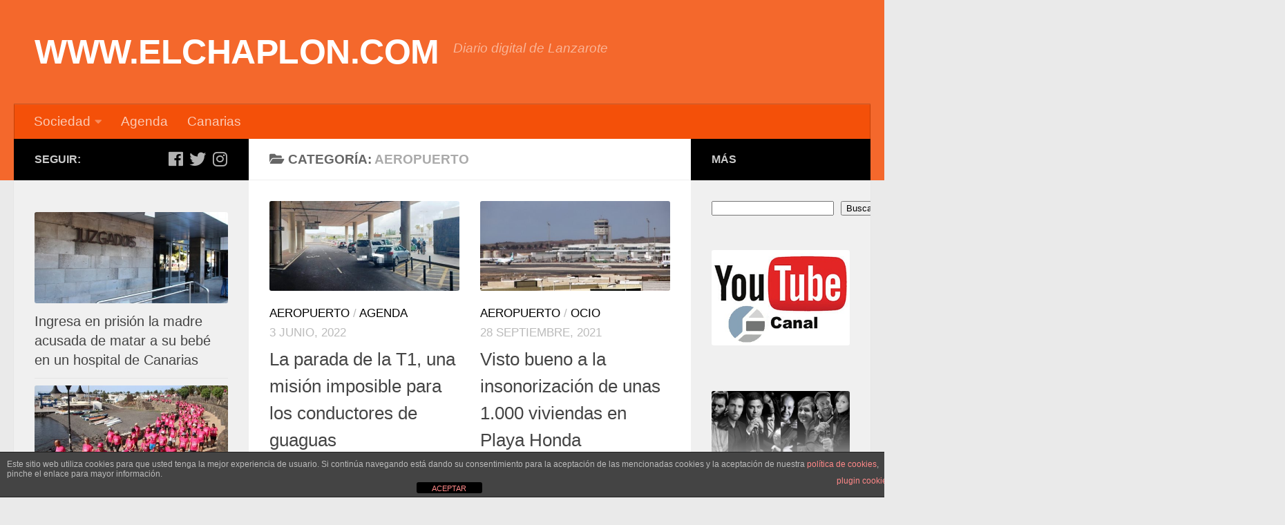

--- FILE ---
content_type: text/html; charset=UTF-8
request_url: https://www.elchaplon.com/category/aeropuerto
body_size: 22824
content:
<!DOCTYPE html>
<html class="no-js" lang="es">
<head>
  <meta charset="UTF-8">
  <meta name="viewport" content="width=device-width, initial-scale=1.0">
  <link rel="profile" href="https://gmpg.org/xfn/11" />
  <link rel="pingback" href="https://www.elchaplon.com/xmlrpc.php">

  <title>Aeropuerto &#8211; WWW.ELCHAPLON.COM</title>
<meta name='robots' content='max-image-preview:large' />
<script>document.documentElement.className = document.documentElement.className.replace("no-js","js");</script>
<link rel='dns-prefetch' href='//www.elchaplon.com' />
<link rel='dns-prefetch' href='//www.googletagmanager.com' />
<link rel="alternate" type="application/rss+xml" title="WWW.ELCHAPLON.COM &raquo; Feed" href="https://www.elchaplon.com/feed" />
<link rel="alternate" type="application/rss+xml" title="WWW.ELCHAPLON.COM &raquo; Feed de los comentarios" href="https://www.elchaplon.com/comments/feed" />
<link rel="alternate" type="application/rss+xml" title="WWW.ELCHAPLON.COM &raquo; Categoría Aeropuerto del feed" href="https://www.elchaplon.com/category/aeropuerto/feed" />
<style id='wp-img-auto-sizes-contain-inline-css' type='text/css'>
img:is([sizes=auto i],[sizes^="auto," i]){contain-intrinsic-size:3000px 1500px}
/*# sourceURL=wp-img-auto-sizes-contain-inline-css */
</style>
<style id='wp-emoji-styles-inline-css' type='text/css'>

	img.wp-smiley, img.emoji {
		display: inline !important;
		border: none !important;
		box-shadow: none !important;
		height: 1em !important;
		width: 1em !important;
		margin: 0 0.07em !important;
		vertical-align: -0.1em !important;
		background: none !important;
		padding: 0 !important;
	}
/*# sourceURL=wp-emoji-styles-inline-css */
</style>
<style id='wp-block-library-inline-css' type='text/css'>
:root{--wp-block-synced-color:#7a00df;--wp-block-synced-color--rgb:122,0,223;--wp-bound-block-color:var(--wp-block-synced-color);--wp-editor-canvas-background:#ddd;--wp-admin-theme-color:#007cba;--wp-admin-theme-color--rgb:0,124,186;--wp-admin-theme-color-darker-10:#006ba1;--wp-admin-theme-color-darker-10--rgb:0,107,160.5;--wp-admin-theme-color-darker-20:#005a87;--wp-admin-theme-color-darker-20--rgb:0,90,135;--wp-admin-border-width-focus:2px}@media (min-resolution:192dpi){:root{--wp-admin-border-width-focus:1.5px}}.wp-element-button{cursor:pointer}:root .has-very-light-gray-background-color{background-color:#eee}:root .has-very-dark-gray-background-color{background-color:#313131}:root .has-very-light-gray-color{color:#eee}:root .has-very-dark-gray-color{color:#313131}:root .has-vivid-green-cyan-to-vivid-cyan-blue-gradient-background{background:linear-gradient(135deg,#00d084,#0693e3)}:root .has-purple-crush-gradient-background{background:linear-gradient(135deg,#34e2e4,#4721fb 50%,#ab1dfe)}:root .has-hazy-dawn-gradient-background{background:linear-gradient(135deg,#faaca8,#dad0ec)}:root .has-subdued-olive-gradient-background{background:linear-gradient(135deg,#fafae1,#67a671)}:root .has-atomic-cream-gradient-background{background:linear-gradient(135deg,#fdd79a,#004a59)}:root .has-nightshade-gradient-background{background:linear-gradient(135deg,#330968,#31cdcf)}:root .has-midnight-gradient-background{background:linear-gradient(135deg,#020381,#2874fc)}:root{--wp--preset--font-size--normal:16px;--wp--preset--font-size--huge:42px}.has-regular-font-size{font-size:1em}.has-larger-font-size{font-size:2.625em}.has-normal-font-size{font-size:var(--wp--preset--font-size--normal)}.has-huge-font-size{font-size:var(--wp--preset--font-size--huge)}.has-text-align-center{text-align:center}.has-text-align-left{text-align:left}.has-text-align-right{text-align:right}.has-fit-text{white-space:nowrap!important}#end-resizable-editor-section{display:none}.aligncenter{clear:both}.items-justified-left{justify-content:flex-start}.items-justified-center{justify-content:center}.items-justified-right{justify-content:flex-end}.items-justified-space-between{justify-content:space-between}.screen-reader-text{border:0;clip-path:inset(50%);height:1px;margin:-1px;overflow:hidden;padding:0;position:absolute;width:1px;word-wrap:normal!important}.screen-reader-text:focus{background-color:#ddd;clip-path:none;color:#444;display:block;font-size:1em;height:auto;left:5px;line-height:normal;padding:15px 23px 14px;text-decoration:none;top:5px;width:auto;z-index:100000}html :where(.has-border-color){border-style:solid}html :where([style*=border-top-color]){border-top-style:solid}html :where([style*=border-right-color]){border-right-style:solid}html :where([style*=border-bottom-color]){border-bottom-style:solid}html :where([style*=border-left-color]){border-left-style:solid}html :where([style*=border-width]){border-style:solid}html :where([style*=border-top-width]){border-top-style:solid}html :where([style*=border-right-width]){border-right-style:solid}html :where([style*=border-bottom-width]){border-bottom-style:solid}html :where([style*=border-left-width]){border-left-style:solid}html :where(img[class*=wp-image-]){height:auto;max-width:100%}:where(figure){margin:0 0 1em}html :where(.is-position-sticky){--wp-admin--admin-bar--position-offset:var(--wp-admin--admin-bar--height,0px)}@media screen and (max-width:600px){html :where(.is-position-sticky){--wp-admin--admin-bar--position-offset:0px}}

/*# sourceURL=wp-block-library-inline-css */
</style><style id='wp-block-calendar-inline-css' type='text/css'>
.wp-block-calendar{text-align:center}.wp-block-calendar td,.wp-block-calendar th{border:1px solid;padding:.25em}.wp-block-calendar th{font-weight:400}.wp-block-calendar caption{background-color:inherit}.wp-block-calendar table{border-collapse:collapse;width:100%}.wp-block-calendar table.has-background th{background-color:inherit}.wp-block-calendar table.has-text-color th{color:inherit}.wp-block-calendar :where(table:not(.has-text-color)){color:#40464d}.wp-block-calendar :where(table:not(.has-text-color)) td,.wp-block-calendar :where(table:not(.has-text-color)) th{border-color:#ddd}:where(.wp-block-calendar table:not(.has-background) th){background:#ddd}
/*# sourceURL=https://www.elchaplon.com/wp-includes/blocks/calendar/style.min.css */
</style>
<style id='wp-block-heading-inline-css' type='text/css'>
h1:where(.wp-block-heading).has-background,h2:where(.wp-block-heading).has-background,h3:where(.wp-block-heading).has-background,h4:where(.wp-block-heading).has-background,h5:where(.wp-block-heading).has-background,h6:where(.wp-block-heading).has-background{padding:1.25em 2.375em}h1.has-text-align-left[style*=writing-mode]:where([style*=vertical-lr]),h1.has-text-align-right[style*=writing-mode]:where([style*=vertical-rl]),h2.has-text-align-left[style*=writing-mode]:where([style*=vertical-lr]),h2.has-text-align-right[style*=writing-mode]:where([style*=vertical-rl]),h3.has-text-align-left[style*=writing-mode]:where([style*=vertical-lr]),h3.has-text-align-right[style*=writing-mode]:where([style*=vertical-rl]),h4.has-text-align-left[style*=writing-mode]:where([style*=vertical-lr]),h4.has-text-align-right[style*=writing-mode]:where([style*=vertical-rl]),h5.has-text-align-left[style*=writing-mode]:where([style*=vertical-lr]),h5.has-text-align-right[style*=writing-mode]:where([style*=vertical-rl]),h6.has-text-align-left[style*=writing-mode]:where([style*=vertical-lr]),h6.has-text-align-right[style*=writing-mode]:where([style*=vertical-rl]){rotate:180deg}
/*# sourceURL=https://www.elchaplon.com/wp-includes/blocks/heading/style.min.css */
</style>
<style id='wp-block-image-inline-css' type='text/css'>
.wp-block-image>a,.wp-block-image>figure>a{display:inline-block}.wp-block-image img{box-sizing:border-box;height:auto;max-width:100%;vertical-align:bottom}@media not (prefers-reduced-motion){.wp-block-image img.hide{visibility:hidden}.wp-block-image img.show{animation:show-content-image .4s}}.wp-block-image[style*=border-radius] img,.wp-block-image[style*=border-radius]>a{border-radius:inherit}.wp-block-image.has-custom-border img{box-sizing:border-box}.wp-block-image.aligncenter{text-align:center}.wp-block-image.alignfull>a,.wp-block-image.alignwide>a{width:100%}.wp-block-image.alignfull img,.wp-block-image.alignwide img{height:auto;width:100%}.wp-block-image .aligncenter,.wp-block-image .alignleft,.wp-block-image .alignright,.wp-block-image.aligncenter,.wp-block-image.alignleft,.wp-block-image.alignright{display:table}.wp-block-image .aligncenter>figcaption,.wp-block-image .alignleft>figcaption,.wp-block-image .alignright>figcaption,.wp-block-image.aligncenter>figcaption,.wp-block-image.alignleft>figcaption,.wp-block-image.alignright>figcaption{caption-side:bottom;display:table-caption}.wp-block-image .alignleft{float:left;margin:.5em 1em .5em 0}.wp-block-image .alignright{float:right;margin:.5em 0 .5em 1em}.wp-block-image .aligncenter{margin-left:auto;margin-right:auto}.wp-block-image :where(figcaption){margin-bottom:1em;margin-top:.5em}.wp-block-image.is-style-circle-mask img{border-radius:9999px}@supports ((-webkit-mask-image:none) or (mask-image:none)) or (-webkit-mask-image:none){.wp-block-image.is-style-circle-mask img{border-radius:0;-webkit-mask-image:url('data:image/svg+xml;utf8,<svg viewBox="0 0 100 100" xmlns="http://www.w3.org/2000/svg"><circle cx="50" cy="50" r="50"/></svg>');mask-image:url('data:image/svg+xml;utf8,<svg viewBox="0 0 100 100" xmlns="http://www.w3.org/2000/svg"><circle cx="50" cy="50" r="50"/></svg>');mask-mode:alpha;-webkit-mask-position:center;mask-position:center;-webkit-mask-repeat:no-repeat;mask-repeat:no-repeat;-webkit-mask-size:contain;mask-size:contain}}:root :where(.wp-block-image.is-style-rounded img,.wp-block-image .is-style-rounded img){border-radius:9999px}.wp-block-image figure{margin:0}.wp-lightbox-container{display:flex;flex-direction:column;position:relative}.wp-lightbox-container img{cursor:zoom-in}.wp-lightbox-container img:hover+button{opacity:1}.wp-lightbox-container button{align-items:center;backdrop-filter:blur(16px) saturate(180%);background-color:#5a5a5a40;border:none;border-radius:4px;cursor:zoom-in;display:flex;height:20px;justify-content:center;opacity:0;padding:0;position:absolute;right:16px;text-align:center;top:16px;width:20px;z-index:100}@media not (prefers-reduced-motion){.wp-lightbox-container button{transition:opacity .2s ease}}.wp-lightbox-container button:focus-visible{outline:3px auto #5a5a5a40;outline:3px auto -webkit-focus-ring-color;outline-offset:3px}.wp-lightbox-container button:hover{cursor:pointer;opacity:1}.wp-lightbox-container button:focus{opacity:1}.wp-lightbox-container button:focus,.wp-lightbox-container button:hover,.wp-lightbox-container button:not(:hover):not(:active):not(.has-background){background-color:#5a5a5a40;border:none}.wp-lightbox-overlay{box-sizing:border-box;cursor:zoom-out;height:100vh;left:0;overflow:hidden;position:fixed;top:0;visibility:hidden;width:100%;z-index:100000}.wp-lightbox-overlay .close-button{align-items:center;cursor:pointer;display:flex;justify-content:center;min-height:40px;min-width:40px;padding:0;position:absolute;right:calc(env(safe-area-inset-right) + 16px);top:calc(env(safe-area-inset-top) + 16px);z-index:5000000}.wp-lightbox-overlay .close-button:focus,.wp-lightbox-overlay .close-button:hover,.wp-lightbox-overlay .close-button:not(:hover):not(:active):not(.has-background){background:none;border:none}.wp-lightbox-overlay .lightbox-image-container{height:var(--wp--lightbox-container-height);left:50%;overflow:hidden;position:absolute;top:50%;transform:translate(-50%,-50%);transform-origin:top left;width:var(--wp--lightbox-container-width);z-index:9999999999}.wp-lightbox-overlay .wp-block-image{align-items:center;box-sizing:border-box;display:flex;height:100%;justify-content:center;margin:0;position:relative;transform-origin:0 0;width:100%;z-index:3000000}.wp-lightbox-overlay .wp-block-image img{height:var(--wp--lightbox-image-height);min-height:var(--wp--lightbox-image-height);min-width:var(--wp--lightbox-image-width);width:var(--wp--lightbox-image-width)}.wp-lightbox-overlay .wp-block-image figcaption{display:none}.wp-lightbox-overlay button{background:none;border:none}.wp-lightbox-overlay .scrim{background-color:#fff;height:100%;opacity:.9;position:absolute;width:100%;z-index:2000000}.wp-lightbox-overlay.active{visibility:visible}@media not (prefers-reduced-motion){.wp-lightbox-overlay.active{animation:turn-on-visibility .25s both}.wp-lightbox-overlay.active img{animation:turn-on-visibility .35s both}.wp-lightbox-overlay.show-closing-animation:not(.active){animation:turn-off-visibility .35s both}.wp-lightbox-overlay.show-closing-animation:not(.active) img{animation:turn-off-visibility .25s both}.wp-lightbox-overlay.zoom.active{animation:none;opacity:1;visibility:visible}.wp-lightbox-overlay.zoom.active .lightbox-image-container{animation:lightbox-zoom-in .4s}.wp-lightbox-overlay.zoom.active .lightbox-image-container img{animation:none}.wp-lightbox-overlay.zoom.active .scrim{animation:turn-on-visibility .4s forwards}.wp-lightbox-overlay.zoom.show-closing-animation:not(.active){animation:none}.wp-lightbox-overlay.zoom.show-closing-animation:not(.active) .lightbox-image-container{animation:lightbox-zoom-out .4s}.wp-lightbox-overlay.zoom.show-closing-animation:not(.active) .lightbox-image-container img{animation:none}.wp-lightbox-overlay.zoom.show-closing-animation:not(.active) .scrim{animation:turn-off-visibility .4s forwards}}@keyframes show-content-image{0%{visibility:hidden}99%{visibility:hidden}to{visibility:visible}}@keyframes turn-on-visibility{0%{opacity:0}to{opacity:1}}@keyframes turn-off-visibility{0%{opacity:1;visibility:visible}99%{opacity:0;visibility:visible}to{opacity:0;visibility:hidden}}@keyframes lightbox-zoom-in{0%{transform:translate(calc((-100vw + var(--wp--lightbox-scrollbar-width))/2 + var(--wp--lightbox-initial-left-position)),calc(-50vh + var(--wp--lightbox-initial-top-position))) scale(var(--wp--lightbox-scale))}to{transform:translate(-50%,-50%) scale(1)}}@keyframes lightbox-zoom-out{0%{transform:translate(-50%,-50%) scale(1);visibility:visible}99%{visibility:visible}to{transform:translate(calc((-100vw + var(--wp--lightbox-scrollbar-width))/2 + var(--wp--lightbox-initial-left-position)),calc(-50vh + var(--wp--lightbox-initial-top-position))) scale(var(--wp--lightbox-scale));visibility:hidden}}
/*# sourceURL=https://www.elchaplon.com/wp-includes/blocks/image/style.min.css */
</style>
<style id='wp-block-search-inline-css' type='text/css'>
.wp-block-search__button{margin-left:10px;word-break:normal}.wp-block-search__button.has-icon{line-height:0}.wp-block-search__button svg{height:1.25em;min-height:24px;min-width:24px;width:1.25em;fill:currentColor;vertical-align:text-bottom}:where(.wp-block-search__button){border:1px solid #ccc;padding:6px 10px}.wp-block-search__inside-wrapper{display:flex;flex:auto;flex-wrap:nowrap;max-width:100%}.wp-block-search__label{width:100%}.wp-block-search.wp-block-search__button-only .wp-block-search__button{box-sizing:border-box;display:flex;flex-shrink:0;justify-content:center;margin-left:0;max-width:100%}.wp-block-search.wp-block-search__button-only .wp-block-search__inside-wrapper{min-width:0!important;transition-property:width}.wp-block-search.wp-block-search__button-only .wp-block-search__input{flex-basis:100%;transition-duration:.3s}.wp-block-search.wp-block-search__button-only.wp-block-search__searchfield-hidden,.wp-block-search.wp-block-search__button-only.wp-block-search__searchfield-hidden .wp-block-search__inside-wrapper{overflow:hidden}.wp-block-search.wp-block-search__button-only.wp-block-search__searchfield-hidden .wp-block-search__input{border-left-width:0!important;border-right-width:0!important;flex-basis:0;flex-grow:0;margin:0;min-width:0!important;padding-left:0!important;padding-right:0!important;width:0!important}:where(.wp-block-search__input){appearance:none;border:1px solid #949494;flex-grow:1;font-family:inherit;font-size:inherit;font-style:inherit;font-weight:inherit;letter-spacing:inherit;line-height:inherit;margin-left:0;margin-right:0;min-width:3rem;padding:8px;text-decoration:unset!important;text-transform:inherit}:where(.wp-block-search__button-inside .wp-block-search__inside-wrapper){background-color:#fff;border:1px solid #949494;box-sizing:border-box;padding:4px}:where(.wp-block-search__button-inside .wp-block-search__inside-wrapper) .wp-block-search__input{border:none;border-radius:0;padding:0 4px}:where(.wp-block-search__button-inside .wp-block-search__inside-wrapper) .wp-block-search__input:focus{outline:none}:where(.wp-block-search__button-inside .wp-block-search__inside-wrapper) :where(.wp-block-search__button){padding:4px 8px}.wp-block-search.aligncenter .wp-block-search__inside-wrapper{margin:auto}.wp-block[data-align=right] .wp-block-search.wp-block-search__button-only .wp-block-search__inside-wrapper{float:right}
/*# sourceURL=https://www.elchaplon.com/wp-includes/blocks/search/style.min.css */
</style>
<style id='wp-block-columns-inline-css' type='text/css'>
.wp-block-columns{box-sizing:border-box;display:flex;flex-wrap:wrap!important}@media (min-width:782px){.wp-block-columns{flex-wrap:nowrap!important}}.wp-block-columns{align-items:normal!important}.wp-block-columns.are-vertically-aligned-top{align-items:flex-start}.wp-block-columns.are-vertically-aligned-center{align-items:center}.wp-block-columns.are-vertically-aligned-bottom{align-items:flex-end}@media (max-width:781px){.wp-block-columns:not(.is-not-stacked-on-mobile)>.wp-block-column{flex-basis:100%!important}}@media (min-width:782px){.wp-block-columns:not(.is-not-stacked-on-mobile)>.wp-block-column{flex-basis:0;flex-grow:1}.wp-block-columns:not(.is-not-stacked-on-mobile)>.wp-block-column[style*=flex-basis]{flex-grow:0}}.wp-block-columns.is-not-stacked-on-mobile{flex-wrap:nowrap!important}.wp-block-columns.is-not-stacked-on-mobile>.wp-block-column{flex-basis:0;flex-grow:1}.wp-block-columns.is-not-stacked-on-mobile>.wp-block-column[style*=flex-basis]{flex-grow:0}:where(.wp-block-columns){margin-bottom:1.75em}:where(.wp-block-columns.has-background){padding:1.25em 2.375em}.wp-block-column{flex-grow:1;min-width:0;overflow-wrap:break-word;word-break:break-word}.wp-block-column.is-vertically-aligned-top{align-self:flex-start}.wp-block-column.is-vertically-aligned-center{align-self:center}.wp-block-column.is-vertically-aligned-bottom{align-self:flex-end}.wp-block-column.is-vertically-aligned-stretch{align-self:stretch}.wp-block-column.is-vertically-aligned-bottom,.wp-block-column.is-vertically-aligned-center,.wp-block-column.is-vertically-aligned-top{width:100%}
/*# sourceURL=https://www.elchaplon.com/wp-includes/blocks/columns/style.min.css */
</style>
<style id='wp-block-paragraph-inline-css' type='text/css'>
.is-small-text{font-size:.875em}.is-regular-text{font-size:1em}.is-large-text{font-size:2.25em}.is-larger-text{font-size:3em}.has-drop-cap:not(:focus):first-letter{float:left;font-size:8.4em;font-style:normal;font-weight:100;line-height:.68;margin:.05em .1em 0 0;text-transform:uppercase}body.rtl .has-drop-cap:not(:focus):first-letter{float:none;margin-left:.1em}p.has-drop-cap.has-background{overflow:hidden}:root :where(p.has-background){padding:1.25em 2.375em}:where(p.has-text-color:not(.has-link-color)) a{color:inherit}p.has-text-align-left[style*="writing-mode:vertical-lr"],p.has-text-align-right[style*="writing-mode:vertical-rl"]{rotate:180deg}
/*# sourceURL=https://www.elchaplon.com/wp-includes/blocks/paragraph/style.min.css */
</style>
<style id='wp-block-quote-inline-css' type='text/css'>
.wp-block-quote{box-sizing:border-box;overflow-wrap:break-word}.wp-block-quote.is-large:where(:not(.is-style-plain)),.wp-block-quote.is-style-large:where(:not(.is-style-plain)){margin-bottom:1em;padding:0 1em}.wp-block-quote.is-large:where(:not(.is-style-plain)) p,.wp-block-quote.is-style-large:where(:not(.is-style-plain)) p{font-size:1.5em;font-style:italic;line-height:1.6}.wp-block-quote.is-large:where(:not(.is-style-plain)) cite,.wp-block-quote.is-large:where(:not(.is-style-plain)) footer,.wp-block-quote.is-style-large:where(:not(.is-style-plain)) cite,.wp-block-quote.is-style-large:where(:not(.is-style-plain)) footer{font-size:1.125em;text-align:right}.wp-block-quote>cite{display:block}
/*# sourceURL=https://www.elchaplon.com/wp-includes/blocks/quote/style.min.css */
</style>
<style id='global-styles-inline-css' type='text/css'>
:root{--wp--preset--aspect-ratio--square: 1;--wp--preset--aspect-ratio--4-3: 4/3;--wp--preset--aspect-ratio--3-4: 3/4;--wp--preset--aspect-ratio--3-2: 3/2;--wp--preset--aspect-ratio--2-3: 2/3;--wp--preset--aspect-ratio--16-9: 16/9;--wp--preset--aspect-ratio--9-16: 9/16;--wp--preset--color--black: #000000;--wp--preset--color--cyan-bluish-gray: #abb8c3;--wp--preset--color--white: #ffffff;--wp--preset--color--pale-pink: #f78da7;--wp--preset--color--vivid-red: #cf2e2e;--wp--preset--color--luminous-vivid-orange: #ff6900;--wp--preset--color--luminous-vivid-amber: #fcb900;--wp--preset--color--light-green-cyan: #7bdcb5;--wp--preset--color--vivid-green-cyan: #00d084;--wp--preset--color--pale-cyan-blue: #8ed1fc;--wp--preset--color--vivid-cyan-blue: #0693e3;--wp--preset--color--vivid-purple: #9b51e0;--wp--preset--gradient--vivid-cyan-blue-to-vivid-purple: linear-gradient(135deg,rgb(6,147,227) 0%,rgb(155,81,224) 100%);--wp--preset--gradient--light-green-cyan-to-vivid-green-cyan: linear-gradient(135deg,rgb(122,220,180) 0%,rgb(0,208,130) 100%);--wp--preset--gradient--luminous-vivid-amber-to-luminous-vivid-orange: linear-gradient(135deg,rgb(252,185,0) 0%,rgb(255,105,0) 100%);--wp--preset--gradient--luminous-vivid-orange-to-vivid-red: linear-gradient(135deg,rgb(255,105,0) 0%,rgb(207,46,46) 100%);--wp--preset--gradient--very-light-gray-to-cyan-bluish-gray: linear-gradient(135deg,rgb(238,238,238) 0%,rgb(169,184,195) 100%);--wp--preset--gradient--cool-to-warm-spectrum: linear-gradient(135deg,rgb(74,234,220) 0%,rgb(151,120,209) 20%,rgb(207,42,186) 40%,rgb(238,44,130) 60%,rgb(251,105,98) 80%,rgb(254,248,76) 100%);--wp--preset--gradient--blush-light-purple: linear-gradient(135deg,rgb(255,206,236) 0%,rgb(152,150,240) 100%);--wp--preset--gradient--blush-bordeaux: linear-gradient(135deg,rgb(254,205,165) 0%,rgb(254,45,45) 50%,rgb(107,0,62) 100%);--wp--preset--gradient--luminous-dusk: linear-gradient(135deg,rgb(255,203,112) 0%,rgb(199,81,192) 50%,rgb(65,88,208) 100%);--wp--preset--gradient--pale-ocean: linear-gradient(135deg,rgb(255,245,203) 0%,rgb(182,227,212) 50%,rgb(51,167,181) 100%);--wp--preset--gradient--electric-grass: linear-gradient(135deg,rgb(202,248,128) 0%,rgb(113,206,126) 100%);--wp--preset--gradient--midnight: linear-gradient(135deg,rgb(2,3,129) 0%,rgb(40,116,252) 100%);--wp--preset--font-size--small: 13px;--wp--preset--font-size--medium: 20px;--wp--preset--font-size--large: 36px;--wp--preset--font-size--x-large: 42px;--wp--preset--spacing--20: 0.44rem;--wp--preset--spacing--30: 0.67rem;--wp--preset--spacing--40: 1rem;--wp--preset--spacing--50: 1.5rem;--wp--preset--spacing--60: 2.25rem;--wp--preset--spacing--70: 3.38rem;--wp--preset--spacing--80: 5.06rem;--wp--preset--shadow--natural: 6px 6px 9px rgba(0, 0, 0, 0.2);--wp--preset--shadow--deep: 12px 12px 50px rgba(0, 0, 0, 0.4);--wp--preset--shadow--sharp: 6px 6px 0px rgba(0, 0, 0, 0.2);--wp--preset--shadow--outlined: 6px 6px 0px -3px rgb(255, 255, 255), 6px 6px rgb(0, 0, 0);--wp--preset--shadow--crisp: 6px 6px 0px rgb(0, 0, 0);}:where(.is-layout-flex){gap: 0.5em;}:where(.is-layout-grid){gap: 0.5em;}body .is-layout-flex{display: flex;}.is-layout-flex{flex-wrap: wrap;align-items: center;}.is-layout-flex > :is(*, div){margin: 0;}body .is-layout-grid{display: grid;}.is-layout-grid > :is(*, div){margin: 0;}:where(.wp-block-columns.is-layout-flex){gap: 2em;}:where(.wp-block-columns.is-layout-grid){gap: 2em;}:where(.wp-block-post-template.is-layout-flex){gap: 1.25em;}:where(.wp-block-post-template.is-layout-grid){gap: 1.25em;}.has-black-color{color: var(--wp--preset--color--black) !important;}.has-cyan-bluish-gray-color{color: var(--wp--preset--color--cyan-bluish-gray) !important;}.has-white-color{color: var(--wp--preset--color--white) !important;}.has-pale-pink-color{color: var(--wp--preset--color--pale-pink) !important;}.has-vivid-red-color{color: var(--wp--preset--color--vivid-red) !important;}.has-luminous-vivid-orange-color{color: var(--wp--preset--color--luminous-vivid-orange) !important;}.has-luminous-vivid-amber-color{color: var(--wp--preset--color--luminous-vivid-amber) !important;}.has-light-green-cyan-color{color: var(--wp--preset--color--light-green-cyan) !important;}.has-vivid-green-cyan-color{color: var(--wp--preset--color--vivid-green-cyan) !important;}.has-pale-cyan-blue-color{color: var(--wp--preset--color--pale-cyan-blue) !important;}.has-vivid-cyan-blue-color{color: var(--wp--preset--color--vivid-cyan-blue) !important;}.has-vivid-purple-color{color: var(--wp--preset--color--vivid-purple) !important;}.has-black-background-color{background-color: var(--wp--preset--color--black) !important;}.has-cyan-bluish-gray-background-color{background-color: var(--wp--preset--color--cyan-bluish-gray) !important;}.has-white-background-color{background-color: var(--wp--preset--color--white) !important;}.has-pale-pink-background-color{background-color: var(--wp--preset--color--pale-pink) !important;}.has-vivid-red-background-color{background-color: var(--wp--preset--color--vivid-red) !important;}.has-luminous-vivid-orange-background-color{background-color: var(--wp--preset--color--luminous-vivid-orange) !important;}.has-luminous-vivid-amber-background-color{background-color: var(--wp--preset--color--luminous-vivid-amber) !important;}.has-light-green-cyan-background-color{background-color: var(--wp--preset--color--light-green-cyan) !important;}.has-vivid-green-cyan-background-color{background-color: var(--wp--preset--color--vivid-green-cyan) !important;}.has-pale-cyan-blue-background-color{background-color: var(--wp--preset--color--pale-cyan-blue) !important;}.has-vivid-cyan-blue-background-color{background-color: var(--wp--preset--color--vivid-cyan-blue) !important;}.has-vivid-purple-background-color{background-color: var(--wp--preset--color--vivid-purple) !important;}.has-black-border-color{border-color: var(--wp--preset--color--black) !important;}.has-cyan-bluish-gray-border-color{border-color: var(--wp--preset--color--cyan-bluish-gray) !important;}.has-white-border-color{border-color: var(--wp--preset--color--white) !important;}.has-pale-pink-border-color{border-color: var(--wp--preset--color--pale-pink) !important;}.has-vivid-red-border-color{border-color: var(--wp--preset--color--vivid-red) !important;}.has-luminous-vivid-orange-border-color{border-color: var(--wp--preset--color--luminous-vivid-orange) !important;}.has-luminous-vivid-amber-border-color{border-color: var(--wp--preset--color--luminous-vivid-amber) !important;}.has-light-green-cyan-border-color{border-color: var(--wp--preset--color--light-green-cyan) !important;}.has-vivid-green-cyan-border-color{border-color: var(--wp--preset--color--vivid-green-cyan) !important;}.has-pale-cyan-blue-border-color{border-color: var(--wp--preset--color--pale-cyan-blue) !important;}.has-vivid-cyan-blue-border-color{border-color: var(--wp--preset--color--vivid-cyan-blue) !important;}.has-vivid-purple-border-color{border-color: var(--wp--preset--color--vivid-purple) !important;}.has-vivid-cyan-blue-to-vivid-purple-gradient-background{background: var(--wp--preset--gradient--vivid-cyan-blue-to-vivid-purple) !important;}.has-light-green-cyan-to-vivid-green-cyan-gradient-background{background: var(--wp--preset--gradient--light-green-cyan-to-vivid-green-cyan) !important;}.has-luminous-vivid-amber-to-luminous-vivid-orange-gradient-background{background: var(--wp--preset--gradient--luminous-vivid-amber-to-luminous-vivid-orange) !important;}.has-luminous-vivid-orange-to-vivid-red-gradient-background{background: var(--wp--preset--gradient--luminous-vivid-orange-to-vivid-red) !important;}.has-very-light-gray-to-cyan-bluish-gray-gradient-background{background: var(--wp--preset--gradient--very-light-gray-to-cyan-bluish-gray) !important;}.has-cool-to-warm-spectrum-gradient-background{background: var(--wp--preset--gradient--cool-to-warm-spectrum) !important;}.has-blush-light-purple-gradient-background{background: var(--wp--preset--gradient--blush-light-purple) !important;}.has-blush-bordeaux-gradient-background{background: var(--wp--preset--gradient--blush-bordeaux) !important;}.has-luminous-dusk-gradient-background{background: var(--wp--preset--gradient--luminous-dusk) !important;}.has-pale-ocean-gradient-background{background: var(--wp--preset--gradient--pale-ocean) !important;}.has-electric-grass-gradient-background{background: var(--wp--preset--gradient--electric-grass) !important;}.has-midnight-gradient-background{background: var(--wp--preset--gradient--midnight) !important;}.has-small-font-size{font-size: var(--wp--preset--font-size--small) !important;}.has-medium-font-size{font-size: var(--wp--preset--font-size--medium) !important;}.has-large-font-size{font-size: var(--wp--preset--font-size--large) !important;}.has-x-large-font-size{font-size: var(--wp--preset--font-size--x-large) !important;}
:where(.wp-block-columns.is-layout-flex){gap: 2em;}:where(.wp-block-columns.is-layout-grid){gap: 2em;}
/*# sourceURL=global-styles-inline-css */
</style>
<style id='core-block-supports-inline-css' type='text/css'>
.wp-container-core-columns-is-layout-9d6595d7{flex-wrap:nowrap;}
/*# sourceURL=core-block-supports-inline-css */
</style>

<style id='classic-theme-styles-inline-css' type='text/css'>
/*! This file is auto-generated */
.wp-block-button__link{color:#fff;background-color:#32373c;border-radius:9999px;box-shadow:none;text-decoration:none;padding:calc(.667em + 2px) calc(1.333em + 2px);font-size:1.125em}.wp-block-file__button{background:#32373c;color:#fff;text-decoration:none}
/*# sourceURL=/wp-includes/css/classic-themes.min.css */
</style>
<link rel='stylesheet' id='front-estilos-css' href='https://www.elchaplon.com/wp-content/plugins/asesor-cookies-para-la-ley-en-espana/html/front/estilos.css?ver=6.9' type='text/css' media='all' />
<link rel='stylesheet' id='hueman-main-style-css' href='https://www.elchaplon.com/wp-content/themes/hueman/assets/front/css/main.min.css?ver=3.4.30' type='text/css' media='all' />
<style id='hueman-main-style-inline-css' type='text/css'>
body { font-family:Arial, sans-serif;font-size:1.19rem }@media only screen and (min-width: 720px) {
        .nav > li { font-size:1.19rem; }
      }::selection { background-color: #000000; }
::-moz-selection { background-color: #000000; }a,a+span.hu-external::after,.themeform label .required,#flexslider-featured .flex-direction-nav .flex-next:hover,#flexslider-featured .flex-direction-nav .flex-prev:hover,.post-hover:hover .post-title a,.post-title a:hover,.sidebar.s1 .post-nav li a:hover i,.content .post-nav li a:hover i,.post-related a:hover,.sidebar.s1 .widget_rss ul li a,#footer .widget_rss ul li a,.sidebar.s1 .widget_calendar a,#footer .widget_calendar a,.sidebar.s1 .alx-tab .tab-item-category a,.sidebar.s1 .alx-posts .post-item-category a,.sidebar.s1 .alx-tab li:hover .tab-item-title a,.sidebar.s1 .alx-tab li:hover .tab-item-comment a,.sidebar.s1 .alx-posts li:hover .post-item-title a,#footer .alx-tab .tab-item-category a,#footer .alx-posts .post-item-category a,#footer .alx-tab li:hover .tab-item-title a,#footer .alx-tab li:hover .tab-item-comment a,#footer .alx-posts li:hover .post-item-title a,.comment-tabs li.active a,.comment-awaiting-moderation,.child-menu a:hover,.child-menu .current_page_item > a,.wp-pagenavi a{ color: #000000; }input[type="submit"],.themeform button[type="submit"],.sidebar.s1 .sidebar-top,.sidebar.s1 .sidebar-toggle,#flexslider-featured .flex-control-nav li a.flex-active,.post-tags a:hover,.sidebar.s1 .widget_calendar caption,#footer .widget_calendar caption,.author-bio .bio-avatar:after,.commentlist li.bypostauthor > .comment-body:after,.commentlist li.comment-author-admin > .comment-body:after{ background-color: #000000; }.post-format .format-container { border-color: #000000; }.sidebar.s1 .alx-tabs-nav li.active a,#footer .alx-tabs-nav li.active a,.comment-tabs li.active a,.wp-pagenavi a:hover,.wp-pagenavi a:active,.wp-pagenavi span.current{ border-bottom-color: #000000!important; }.sidebar.s2 .post-nav li a:hover i,
.sidebar.s2 .widget_rss ul li a,
.sidebar.s2 .widget_calendar a,
.sidebar.s2 .alx-tab .tab-item-category a,
.sidebar.s2 .alx-posts .post-item-category a,
.sidebar.s2 .alx-tab li:hover .tab-item-title a,
.sidebar.s2 .alx-tab li:hover .tab-item-comment a,
.sidebar.s2 .alx-posts li:hover .post-item-title a { color: #000000; }
.sidebar.s2 .sidebar-top,.sidebar.s2 .sidebar-toggle,.post-comments,.jp-play-bar,.jp-volume-bar-value,.sidebar.s2 .widget_calendar caption{ background-color: #000000; }.sidebar.s2 .alx-tabs-nav li.active a { border-bottom-color: #000000; }
.post-comments::before { border-right-color: #000000; }
      .search-expand,
              #nav-topbar.nav-container { background-color: rgba(239,90,26,0.94)}@media only screen and (min-width: 720px) {
                #nav-topbar .nav ul { background-color: rgba(239,90,26,0.94); }
              }#header { background-color: #f4682c; }
@media only screen and (min-width: 720px) {
  #nav-header .nav ul { background-color: #f4682c; }
}
        #header #nav-mobile { background-color: #f4682c; }#nav-header.nav-container, #main-header-search .search-expand { background-color: #f45009; }
@media only screen and (min-width: 720px) {
  #nav-header .nav ul { background-color: #f45009; }
}
        #footer-bottom { background-color: rgba(244,44,4,0.94); }img { -webkit-border-radius: 3px; border-radius: 3px; }body { background-color: #eaeaea; }
/*# sourceURL=hueman-main-style-inline-css */
</style>
<link rel='stylesheet' id='hueman-font-awesome-css' href='https://www.elchaplon.com/wp-content/themes/hueman/assets/front/css/font-awesome.min.css?ver=3.4.30' type='text/css' media='all' />
<script type="text/javascript" src="https://www.elchaplon.com/wp-includes/js/jquery/jquery.min.js?ver=3.7.1" id="jquery-core-js"></script>
<script type="text/javascript" src="https://www.elchaplon.com/wp-includes/js/jquery/jquery-migrate.min.js?ver=3.4.1" id="jquery-migrate-js"></script>
<script type="text/javascript" id="front-principal-js-extra">
/* <![CDATA[ */
var cdp_cookies_info = {"url_plugin":"https://www.elchaplon.com/wp-content/plugins/asesor-cookies-para-la-ley-en-espana/plugin.php","url_admin_ajax":"https://www.elchaplon.com/wp-admin/admin-ajax.php"};
//# sourceURL=front-principal-js-extra
/* ]]> */
</script>
<script type="text/javascript" src="https://www.elchaplon.com/wp-content/plugins/asesor-cookies-para-la-ley-en-espana/html/front/principal.js?ver=6.9" id="front-principal-js"></script>

<!-- Fragmento de código de la etiqueta de Google (gtag.js) añadida por Site Kit -->
<!-- Fragmento de código de Google Analytics añadido por Site Kit -->
<script type="text/javascript" src="https://www.googletagmanager.com/gtag/js?id=GT-552KMT3" id="google_gtagjs-js" async></script>
<script type="text/javascript" id="google_gtagjs-js-after">
/* <![CDATA[ */
window.dataLayer = window.dataLayer || [];function gtag(){dataLayer.push(arguments);}
gtag("set","linker",{"domains":["www.elchaplon.com"]});
gtag("js", new Date());
gtag("set", "developer_id.dZTNiMT", true);
gtag("config", "GT-552KMT3");
//# sourceURL=google_gtagjs-js-after
/* ]]> */
</script>
<link rel="https://api.w.org/" href="https://www.elchaplon.com/wp-json/" /><link rel="alternate" title="JSON" type="application/json" href="https://www.elchaplon.com/wp-json/wp/v2/categories/4381" /><link rel="EditURI" type="application/rsd+xml" title="RSD" href="https://www.elchaplon.com/xmlrpc.php?rsd" />
<meta name="generator" content="WordPress 6.9" />
<meta name="generator" content="Site Kit by Google 1.168.0" /><!--[if lt IE 9]>
<script src="https://www.elchaplon.com/wp-content/themes/hueman/assets/front/js/ie/html5shiv-printshiv.min.js"></script>
<script src="https://www.elchaplon.com/wp-content/themes/hueman/assets/front/js/ie/selectivizr.js"></script>
<![endif]-->
<link rel="icon" href="https://www.elchaplon.com/wp-content/uploads/2016/04/logo-copia-2-150x150.jpg" sizes="32x32" />
<link rel="icon" href="https://www.elchaplon.com/wp-content/uploads/2016/04/logo-copia-2.jpg" sizes="192x192" />
<link rel="apple-touch-icon" href="https://www.elchaplon.com/wp-content/uploads/2016/04/logo-copia-2.jpg" />
<meta name="msapplication-TileImage" content="https://www.elchaplon.com/wp-content/uploads/2016/04/logo-copia-2.jpg" />
</head>

<body class="archive category category-aeropuerto category-4381 wp-embed-responsive wp-theme-hueman col-3cm full-width header-desktop-sticky header-mobile-sticky unknown">
<div id="wrapper">
  <a class="screen-reader-text skip-link" href="#content">Saltar al contenido</a>
  
  <header id="header" class="main-menu-mobile-on one-mobile-menu main_menu header-ads-desktop   no-header-img">
        <nav class="nav-container group mobile-menu mobile-sticky " id="nav-mobile" data-menu-id="header-1">
  <div class="mobile-title-logo-in-header">                  <p class="site-title"><a class="custom-logo-link" href="https://www.elchaplon.com/" rel="home" title="WWW.ELCHAPLON.COM | Inicio">WWW.ELCHAPLON.COM</a></p>
                </div>
        
                    <!-- <div class="ham__navbar-toggler collapsed" aria-expanded="false">
          <div class="ham__navbar-span-wrapper">
            <span class="ham-toggler-menu__span"></span>
          </div>
        </div> -->
        <button class="ham__navbar-toggler-two collapsed" title="Menu" aria-expanded="false">
          <div class="ham__navbar-span-wrapper">
            <span class="line line-1"></span>
            <span class="line line-2"></span>
            <span class="line line-3"></span>
          </div>
        </button>
            
      <div class="nav-text"></div>
      <div class="nav-wrap container">
                  <ul class="nav container-inner group mobile-search">
                            <li>
                  <form method="get" class="searchform themeform" action="https://www.elchaplon.com/">
	<div>
		<input type="text" class="search" name="s" onblur="if(this.value=='')this.value='Para buscar, escribe y presiona enter';" onfocus="if(this.value=='Para buscar, escribe y presiona enter')this.value='';" value="Para buscar, escribe y presiona enter" />
	</div>
</form>                </li>
                      </ul>
                <ul id="menu-tu-informacion-mas-cerca" class="nav container-inner group"><li id="menu-item-118734" class="menu-item menu-item-type-taxonomy menu-item-object-category menu-item-has-children menu-item-118734"><a href="https://www.elchaplon.com/category/sociedad">Sociedad</a>
<ul class="sub-menu">
	<li id="menu-item-118735" class="menu-item menu-item-type-taxonomy menu-item-object-category menu-item-118735"><a href="https://www.elchaplon.com/category/emergencias">Emergencias</a></li>
	<li id="menu-item-118736" class="menu-item menu-item-type-taxonomy menu-item-object-category menu-item-118736"><a href="https://www.elchaplon.com/category/deportes">Deportes</a></li>
</ul>
</li>
<li id="menu-item-118733" class="menu-item menu-item-type-taxonomy menu-item-object-category menu-item-118733"><a href="https://www.elchaplon.com/category/agenda">Agenda</a></li>
<li id="menu-item-118732" class="menu-item menu-item-type-taxonomy menu-item-object-category menu-item-118732"><a href="https://www.elchaplon.com/category/canarias">Canarias</a></li>
</ul>      </div>
</nav><!--/#nav-topbar-->  
  
  <div class="container group">
        <div class="container-inner">

                    <div class="group pad central-header-zone">
                  <div class="logo-tagline-group">
                                        <p class="site-title"><a class="custom-logo-link" href="https://www.elchaplon.com/" rel="home" title="WWW.ELCHAPLON.COM | Inicio">WWW.ELCHAPLON.COM</a></p>
                                                                <p class="site-description">Diario digital de Lanzarote</p>
                                        </div>

                                        <div id="header-widgets">
                                                </div><!--/#header-ads-->
                                </div>
      
                <nav class="nav-container group desktop-menu " id="nav-header" data-menu-id="header-2">
    <div class="nav-text"><!-- put your mobile menu text here --></div>

  <div class="nav-wrap container">
        <ul id="menu-tu-informacion-mas-cerca-1" class="nav container-inner group"><li class="menu-item menu-item-type-taxonomy menu-item-object-category menu-item-has-children menu-item-118734"><a href="https://www.elchaplon.com/category/sociedad">Sociedad</a>
<ul class="sub-menu">
	<li class="menu-item menu-item-type-taxonomy menu-item-object-category menu-item-118735"><a href="https://www.elchaplon.com/category/emergencias">Emergencias</a></li>
	<li class="menu-item menu-item-type-taxonomy menu-item-object-category menu-item-118736"><a href="https://www.elchaplon.com/category/deportes">Deportes</a></li>
</ul>
</li>
<li class="menu-item menu-item-type-taxonomy menu-item-object-category menu-item-118733"><a href="https://www.elchaplon.com/category/agenda">Agenda</a></li>
<li class="menu-item menu-item-type-taxonomy menu-item-object-category menu-item-118732"><a href="https://www.elchaplon.com/category/canarias">Canarias</a></li>
</ul>  </div>
</nav><!--/#nav-header-->      
    </div><!--/.container-inner-->
      </div><!--/.container-->

</header><!--/#header-->
  
  <div class="container" id="page">
    <div class="container-inner">
            <div class="main">
        <div class="main-inner group">
          
              <section class="content" id="content">
              <div class="page-title pad group">
          	    		<h1><i class="fas fa-folder-open"></i>Categoría: <span>Aeropuerto </span></h1>
    	
    </div><!--/.page-title-->
          <div class="pad group">
            
  <div id="grid-wrapper" class="post-list group">
    <div class="post-row">        <article id="post-181737" class="group grid-item post-181737 post type-post status-publish format-standard has-post-thumbnail hentry category-aeropuerto category-agenda tag-aeropuerto tag-transporte">
	<div class="post-inner post-hover">

		<div class="post-thumbnail">
			<a href="https://www.elchaplon.com/la-parada-de-la-t1-mision-imposible-para-los-conductores-de-guaguas">
				<img width="520" height="245" src="https://www.elchaplon.com/wp-content/uploads/2022/06/parada-llegadas-aeropuerto-520x245.jpg" class="attachment-thumb-medium size-thumb-medium wp-post-image" alt="" decoding="async" fetchpriority="high" />															</a>
					</div><!--/.post-thumbnail-->

		<div class="post-meta group">
			<p class="post-category"><a href="https://www.elchaplon.com/category/aeropuerto" rel="category tag">Aeropuerto</a> / <a href="https://www.elchaplon.com/category/agenda" rel="category tag">Agenda</a></p>
			<p class="post-date">
  <time class="published updated" datetime="2022-06-03 10:33:06">3 junio, 2022</time>
</p>

		</div><!--/.post-meta-->

		<h2 class="post-title entry-title">
			<a href="https://www.elchaplon.com/la-parada-de-la-t1-mision-imposible-para-los-conductores-de-guaguas" rel="bookmark" title="Enlace permanente a La parada de la T1, una misión imposible para los conductores de guaguas">La parada de la T1, una misión imposible para los conductores de guaguas</a>
		</h2><!--/.post-title-->

				<div class="entry excerpt entry-summary">
			<p>Los trabajadores/as de la compañía Arrecife Bus aseguran estar desesperados ante la falta de civismo de la ciudadanía. Piden colaboración y más vigilancia policial.</p>
		</div><!--/.entry-->
		
	</div><!--/.post-inner-->
</article><!--/.post-->            <article id="post-161578" class="group grid-item post-161578 post type-post status-publish format-standard has-post-thumbnail hentry category-aeropuerto category-ocio tag-aeropuerto tag-insonorizacion tag-playa-honda">
	<div class="post-inner post-hover">

		<div class="post-thumbnail">
			<a href="https://www.elchaplon.com/visto-bueno-a-la-insonorizacion-de-unas-1-000-viviendas-en-playa-honda">
				<img width="520" height="245" src="https://www.elchaplon.com/wp-content/uploads/2020/08/aeropuerto-1-520x245.jpg" class="attachment-thumb-medium size-thumb-medium wp-post-image" alt="" decoding="async" />															</a>
					</div><!--/.post-thumbnail-->

		<div class="post-meta group">
			<p class="post-category"><a href="https://www.elchaplon.com/category/aeropuerto" rel="category tag">Aeropuerto</a> / <a href="https://www.elchaplon.com/category/ocio" rel="category tag">Ocio</a></p>
			<p class="post-date">
  <time class="published updated" datetime="2021-09-28 13:18:49">28 septiembre, 2021</time>
</p>

		</div><!--/.post-meta-->

		<h2 class="post-title entry-title">
			<a href="https://www.elchaplon.com/visto-bueno-a-la-insonorizacion-de-unas-1-000-viviendas-en-playa-honda" rel="bookmark" title="Enlace permanente a Visto bueno a la insonorización de unas 1.000 viviendas en Playa Honda">Visto bueno a la insonorización de unas 1.000 viviendas en Playa Honda</a>
		</h2><!--/.post-title-->

				<div class="entry excerpt entry-summary">
			<p>El BOE publica las servidumbres aeronáuticas acústicas oficiales, lo que supondrá el plan de acción en unas 1.000 viviendas en Playa Honda y 600 en Tías y Arrecife.</p>
		</div><!--/.entry-->
		
	</div><!--/.post-inner-->
</article><!--/.post-->    </div><div class="post-row">        <article id="post-141552" class="group grid-item post-141552 post type-post status-publish format-standard has-post-thumbnail hentry category-aeropuerto tag-aeropuerto tag-insonorizacion tag-san-bartolome tag-servidumbres-acusticas">
	<div class="post-inner post-hover">

		<div class="post-thumbnail">
			<a href="https://www.elchaplon.com/san-bartolome-confirma-que-se-insonorizaran-1-000-viviendas-de-playa-honda">
				<img width="520" height="245" src="https://www.elchaplon.com/wp-content/uploads/2020/12/REUNION-EN-MADRID-CON-RESPONSABLES-DE-AVIACION-CIVIL-520x245.jpg" class="attachment-thumb-medium size-thumb-medium wp-post-image" alt="" decoding="async" />															</a>
					</div><!--/.post-thumbnail-->

		<div class="post-meta group">
			<p class="post-category"><a href="https://www.elchaplon.com/category/aeropuerto" rel="category tag">Aeropuerto</a></p>
			<p class="post-date">
  <time class="published updated" datetime="2020-12-01 12:47:06">1 diciembre, 2020</time>
</p>

		</div><!--/.post-meta-->

		<h2 class="post-title entry-title">
			<a href="https://www.elchaplon.com/san-bartolome-confirma-que-se-insonorizaran-1-000-viviendas-de-playa-honda" rel="bookmark" title="Enlace permanente a San Bartolomé confirma que se insonorizarán 1.000 viviendas de Playa Honda">San Bartolomé confirma que se insonorizarán 1.000 viviendas de Playa Honda</a>
		</h2><!--/.post-title-->

				<div class="entry excerpt entry-summary">
			<p>La última Comisión de Seguimiento de Servidumbres Acústicas se cierra con el compromiso de insonorizar 1.000 viviendas en Playa Honda, según adelanta el Ayuntamiento.</p>
		</div><!--/.entry-->
		
	</div><!--/.post-inner-->
</article><!--/.post-->            <article id="post-137405" class="group grid-item post-137405 post type-post status-publish format-standard has-post-thumbnail hentry category-aeropuerto tag-aeropuerto tag-falsedad-documental tag-policia-nacional">
	<div class="post-inner post-hover">

		<div class="post-thumbnail">
			<a href="https://www.elchaplon.com/es-detenido-por-falsedad-documental-en-el-embarque-de-un-vuelo-a-manchester">
				<img width="328" height="184" src="https://www.elchaplon.com/wp-content/uploads/2017/07/facturación-e1601972279375.jpg" class="attachment-thumb-medium size-thumb-medium wp-post-image" alt="" decoding="async" loading="lazy" srcset="https://www.elchaplon.com/wp-content/uploads/2017/07/facturación-e1601972279375.jpg 328w, https://www.elchaplon.com/wp-content/uploads/2017/07/facturación-e1601972279375-300x168.jpg 300w" sizes="auto, (max-width: 328px) 100vw, 328px" />															</a>
					</div><!--/.post-thumbnail-->

		<div class="post-meta group">
			<p class="post-category"><a href="https://www.elchaplon.com/category/aeropuerto" rel="category tag">Aeropuerto</a></p>
			<p class="post-date">
  <time class="published updated" datetime="2020-10-06 08:19:53">6 octubre, 2020</time>
</p>

		</div><!--/.post-meta-->

		<h2 class="post-title entry-title">
			<a href="https://www.elchaplon.com/es-detenido-por-falsedad-documental-en-el-embarque-de-un-vuelo-a-manchester" rel="bookmark" title="Enlace permanente a Es detenido por falsedad documental en el embarque de un vuelo a Manchester">Es detenido por falsedad documental en el embarque de un vuelo a Manchester</a>
		</h2><!--/.post-title-->

				<div class="entry excerpt entry-summary">
			<p>Un joven albanés de 21 años era arrestado por la Policía Nacional en el Aeropuerto de Lanzarote al presentar un pasaporte de nacionalidad francesa.</p>
		</div><!--/.entry-->
		
	</div><!--/.post-inner-->
</article><!--/.post-->    </div><div class="post-row">        <article id="post-132537" class="group grid-item post-132537 post type-post status-publish format-standard has-post-thumbnail hentry category-aeropuerto tag-aeropuerto tag-turismo tag-vuelos">
	<div class="post-inner post-hover">

		<div class="post-thumbnail">
			<a href="https://www.elchaplon.com/el-aeropuerto-lanzaroteno-recibe-hoy-miercoles-medio-centenar-de-vuelos">
				<img width="520" height="245" src="https://www.elchaplon.com/wp-content/uploads/2020/06/aeropuerto-covid-19-j-520x245.jpg" class="attachment-thumb-medium size-thumb-medium wp-post-image" alt="" decoding="async" loading="lazy" />															</a>
					</div><!--/.post-thumbnail-->

		<div class="post-meta group">
			<p class="post-category"><a href="https://www.elchaplon.com/category/aeropuerto" rel="category tag">Aeropuerto</a></p>
			<p class="post-date">
  <time class="published updated" datetime="2020-07-15 07:53:59">15 julio, 2020</time>
</p>

		</div><!--/.post-meta-->

		<h2 class="post-title entry-title">
			<a href="https://www.elchaplon.com/el-aeropuerto-lanzaroteno-recibe-hoy-miercoles-medio-centenar-de-vuelos" rel="bookmark" title="Enlace permanente a El Aeropuerto lanzaroteño recibe este miércoles medio centenar de vuelos">El Aeropuerto lanzaroteño recibe este miércoles medio centenar de vuelos</a>
		</h2><!--/.post-title-->

				<div class="entry excerpt entry-summary">
			<p>De forma gradual, el aeródromo conejero incrementa actividad durante el verano. La mitad de los vuelos que llegan este 15 de julio proceden del exterior del Archipiélago.</p>
		</div><!--/.entry-->
		
	</div><!--/.post-inner-->
</article><!--/.post-->            <article id="post-131557" class="group grid-item post-131557 post type-post status-publish format-standard has-post-thumbnail hentry category-aeropuerto tag-1-de-julio tag-aeropuerto tag-vuelos">
	<div class="post-inner post-hover">

		<div class="post-thumbnail">
			<a href="https://www.elchaplon.com/lanzarote-recibe-hoy-vuelos-procedentes-de-bolonia-frankfurt-berlin-y-londres">
				<img width="520" height="245" src="https://www.elchaplon.com/wp-content/uploads/2020/06/aeropuerto-covid-19-j-520x245.jpg" class="attachment-thumb-medium size-thumb-medium wp-post-image" alt="" decoding="async" loading="lazy" />															</a>
					</div><!--/.post-thumbnail-->

		<div class="post-meta group">
			<p class="post-category"><a href="https://www.elchaplon.com/category/aeropuerto" rel="category tag">Aeropuerto</a></p>
			<p class="post-date">
  <time class="published updated" datetime="2020-07-01 01:00:00">1 julio, 2020</time>
</p>

		</div><!--/.post-meta-->

		<h2 class="post-title entry-title">
			<a href="https://www.elchaplon.com/lanzarote-recibe-hoy-vuelos-procedentes-de-bolonia-frankfurt-berlin-y-londres" rel="bookmark" title="Enlace permanente a Lanzarote recibe hoy vuelos procedentes de Bolonia, Frankfurt, Berlín y Londres">Lanzarote recibe hoy vuelos procedentes de Bolonia, Frankfurt, Berlín y Londres</a>
		</h2><!--/.post-title-->

				<div class="entry excerpt entry-summary">
			<p>Progresivamente, los vuelos del exterior del Archipiélago comienzan a hacerse un hueco más relevante en el tráfico aéreo conejero. Los que aterrizan hoy son mayoría sobre las rutas entre islas.</p>
		</div><!--/.entry-->
		
	</div><!--/.post-inner-->
</article><!--/.post-->    </div><div class="post-row">        <article id="post-131439" class="group grid-item post-131439 post type-post status-publish format-standard has-post-thumbnail hentry category-aeropuerto tag-trafico-aereo tag-vuelos">
	<div class="post-inner post-hover">

		<div class="post-thumbnail">
			<a href="https://www.elchaplon.com/los-vuelos-interinsulares-y-los-procedentes-de-madrid-marcan-hoy-el-trafico-aereo">
				<img width="520" height="245" src="https://www.elchaplon.com/wp-content/uploads/2020/06/toma-temperatura-aeropuertos-e1595193372241-520x245.jpg" class="attachment-thumb-medium size-thumb-medium wp-post-image" alt="" decoding="async" loading="lazy" />															</a>
					</div><!--/.post-thumbnail-->

		<div class="post-meta group">
			<p class="post-category"><a href="https://www.elchaplon.com/category/aeropuerto" rel="category tag">Aeropuerto</a></p>
			<p class="post-date">
  <time class="published updated" datetime="2020-06-30 01:00:00">30 junio, 2020</time>
</p>

		</div><!--/.post-meta-->

		<h2 class="post-title entry-title">
			<a href="https://www.elchaplon.com/los-vuelos-interinsulares-y-los-procedentes-de-madrid-marcan-hoy-el-trafico-aereo" rel="bookmark" title="Enlace permanente a Los vuelos interinsulares y los procedentes de Madrid marcan hoy el tráfico aéreo">Los vuelos interinsulares y los procedentes de Madrid marcan hoy el tráfico aéreo</a>
		</h2><!--/.post-title-->

				<div class="entry excerpt entry-summary">
			<p>A menos de 24 horas para abrir oficialmente el tráfico internacional de turistas, los vuelos interinsulares y los procedentes de Madrid marcan la actividad aeroportuaria en Lanzarote.</p>
		</div><!--/.entry-->
		
	</div><!--/.post-inner-->
</article><!--/.post-->            <article id="post-115911" class="group grid-item post-115911 post type-post status-publish format-standard has-post-thumbnail hentry category-aeropuerto tag-aeropuerto tag-pasaporte-falso">
	<div class="post-inner post-hover">

		<div class="post-thumbnail">
			<a href="https://www.elchaplon.com/intenta-viajar-de-lanzarote-a-dublin-con-un-pasaporte-falso">
				<img width="436" height="245" src="https://www.elchaplon.com/wp-content/uploads/2019/08/aeropuerto-césar-manrique-lanzarote.jpg" class="attachment-thumb-medium size-thumb-medium wp-post-image" alt="" decoding="async" loading="lazy" srcset="https://www.elchaplon.com/wp-content/uploads/2019/08/aeropuerto-césar-manrique-lanzarote.jpg 640w, https://www.elchaplon.com/wp-content/uploads/2019/08/aeropuerto-césar-manrique-lanzarote-300x169.jpg 300w" sizes="auto, (max-width: 436px) 100vw, 436px" />															</a>
					</div><!--/.post-thumbnail-->

		<div class="post-meta group">
			<p class="post-category"><a href="https://www.elchaplon.com/category/aeropuerto" rel="category tag">Aeropuerto</a></p>
			<p class="post-date">
  <time class="published updated" datetime="2019-09-16 01:23:38">16 septiembre, 2019</time>
</p>

		</div><!--/.post-meta-->

		<h2 class="post-title entry-title">
			<a href="https://www.elchaplon.com/intenta-viajar-de-lanzarote-a-dublin-con-un-pasaporte-falso" rel="bookmark" title="Enlace permanente a Intenta viajar de Lanzarote a Dublín con un pasaporte falso">Intenta viajar de Lanzarote a Dublín con un pasaporte falso</a>
		</h2><!--/.post-title-->

				<div class="entry excerpt entry-summary">
			<p>Agentes de la Policía Nacional han detenido en el Aeropuerto César Manrique de Lanzarote a un hombre de 19 años de edad como presunto autor de un delito de falsedad&#46;&#46;&#46;</p>
		</div><!--/.entry-->
		
	</div><!--/.post-inner-->
</article><!--/.post-->    </div><div class="post-row">        <article id="post-114957" class="group grid-item post-114957 post type-post status-publish format-standard has-post-thumbnail hentry category-aeropuerto tag-ere tag-uso">
	<div class="post-inner post-hover">

		<div class="post-thumbnail">
			<a href="https://www.elchaplon.com/el-ere-anunciado-por-ryanair-afectaria-a-82-trabajadores-en-lanzarote">
				<img width="436" height="245" src="https://www.elchaplon.com/wp-content/uploads/2019/08/aeropuerto-césar-manrique-lanzarote.jpg" class="attachment-thumb-medium size-thumb-medium wp-post-image" alt="" decoding="async" loading="lazy" srcset="https://www.elchaplon.com/wp-content/uploads/2019/08/aeropuerto-césar-manrique-lanzarote.jpg 640w, https://www.elchaplon.com/wp-content/uploads/2019/08/aeropuerto-césar-manrique-lanzarote-300x169.jpg 300w" sizes="auto, (max-width: 436px) 100vw, 436px" />															</a>
					</div><!--/.post-thumbnail-->

		<div class="post-meta group">
			<p class="post-category"><a href="https://www.elchaplon.com/category/aeropuerto" rel="category tag">Aeropuerto</a></p>
			<p class="post-date">
  <time class="published updated" datetime="2019-08-23 19:25:59">23 agosto, 2019</time>
</p>

		</div><!--/.post-meta-->

		<h2 class="post-title entry-title">
			<a href="https://www.elchaplon.com/el-ere-anunciado-por-ryanair-afectaria-a-82-trabajadores-en-lanzarote" rel="bookmark" title="Enlace permanente a El ERE anunciado por Ryanair afectaría a 82 trabajadores en Lanzarote">El ERE anunciado por Ryanair afectaría a 82 trabajadores en Lanzarote</a>
		</h2><!--/.post-title-->

				<div class="entry excerpt entry-summary">
			<p>La aerolínea irlandesa ha confirmado que cerrará sus bases en Canarias (Lanzarote, Gran Canaria y Tenerife) y Girona. El sindicato USO pide al Gobierno que “regrese de vacaciones y resuelva el conflicto”. </p>
		</div><!--/.entry-->
		
	</div><!--/.post-inner-->
</article><!--/.post-->            <article id="post-114665" class="group grid-item post-114665 post type-post status-publish format-standard has-post-thumbnail hentry category-aeropuerto category-sociedad tag-aeropuerto-cesar-manrique-lanzarote tag-letreros tag-senaletica">
	<div class="post-inner post-hover">

		<div class="post-thumbnail">
			<a href="https://www.elchaplon.com/aena-instala-los-nuevos-letreros-del-aeropuerto-cesar-manrique-lanzarote">
				<img width="436" height="245" src="https://www.elchaplon.com/wp-content/uploads/2019/08/aeropuerto-césar-manrique-Lanzarote-7.jpg" class="attachment-thumb-medium size-thumb-medium wp-post-image" alt="" decoding="async" loading="lazy" srcset="https://www.elchaplon.com/wp-content/uploads/2019/08/aeropuerto-césar-manrique-Lanzarote-7.jpg 800w, https://www.elchaplon.com/wp-content/uploads/2019/08/aeropuerto-césar-manrique-Lanzarote-7-300x169.jpg 300w, https://www.elchaplon.com/wp-content/uploads/2019/08/aeropuerto-césar-manrique-Lanzarote-7-768x432.jpg 768w" sizes="auto, (max-width: 436px) 100vw, 436px" />															</a>
					</div><!--/.post-thumbnail-->

		<div class="post-meta group">
			<p class="post-category"><a href="https://www.elchaplon.com/category/aeropuerto" rel="category tag">Aeropuerto</a> / <a href="https://www.elchaplon.com/category/sociedad" rel="category tag">Sociedad</a></p>
			<p class="post-date">
  <time class="published updated" datetime="2019-08-18 05:20:18">18 agosto, 2019</time>
</p>

		</div><!--/.post-meta-->

		<h2 class="post-title entry-title">
			<a href="https://www.elchaplon.com/aena-instala-los-nuevos-letreros-del-aeropuerto-cesar-manrique-lanzarote" rel="bookmark" title="Enlace permanente a AENA instala los nuevos letreros del Aeropuerto César Manrique-Lanzarote">AENA instala los nuevos letreros del Aeropuerto César Manrique-Lanzarote</a>
		</h2><!--/.post-title-->

				<div class="entry excerpt entry-summary">
			<p>AENA modifica en el Aeropuerto César Manrique–Lanzarote los elementos que vertebran su nueva imagen corporativa, vinilos y señalética, así como los paneles y letreros luminosos en el recinto. Adapta de&#46;&#46;&#46;</p>
		</div><!--/.entry-->
		
	</div><!--/.post-inner-->
</article><!--/.post-->    </div><div class="post-row">        <article id="post-112593" class="group grid-item post-112593 post type-post status-publish format-standard has-post-thumbnail hentry category-aeropuerto tag-popper tag-viagra">
	<div class="post-inner post-hover">

		<div class="post-thumbnail">
			<a href="https://www.elchaplon.com/es-detenido-por-traficar-con-viagra-speed-popper-y-otros-estupefacientes">
				<img width="464" height="245" src="https://www.elchaplon.com/wp-content/uploads/2019/07/detención-aeropuerto.jpg" class="attachment-thumb-medium size-thumb-medium wp-post-image" alt="" decoding="async" loading="lazy" srcset="https://www.elchaplon.com/wp-content/uploads/2019/07/detención-aeropuerto.jpg 640w, https://www.elchaplon.com/wp-content/uploads/2019/07/detención-aeropuerto-300x158.jpg 300w" sizes="auto, (max-width: 464px) 100vw, 464px" />															</a>
					</div><!--/.post-thumbnail-->

		<div class="post-meta group">
			<p class="post-category"><a href="https://www.elchaplon.com/category/aeropuerto" rel="category tag">Aeropuerto</a></p>
			<p class="post-date">
  <time class="published updated" datetime="2019-07-02 08:54:08">2 julio, 2019</time>
</p>

		</div><!--/.post-meta-->

		<h2 class="post-title entry-title">
			<a href="https://www.elchaplon.com/es-detenido-por-traficar-con-viagra-speed-popper-y-otros-estupefacientes" rel="bookmark" title="Enlace permanente a Es arrestado por traficar con viagra, speed, popper y otros estupefacientes">Es arrestado por traficar con viagra, speed, popper y otros estupefacientes</a>
		</h2><!--/.post-title-->

				<div class="entry excerpt entry-summary">
			<p>Agentes de la Policía Nacional han detenido en el Aeropuerto César Manrique-Lanzarote a un hombre de 44 años de edad como presunto autor de un delito contra la salud pública.&#46;&#46;&#46;</p>
		</div><!--/.entry-->
		
	</div><!--/.post-inner-->
</article><!--/.post-->            <article id="post-111362" class="group grid-item post-111362 post type-post status-publish format-standard has-post-thumbnail hentry category-aeropuerto tag-aeropuerto tag-falso tag-pasaporte">
	<div class="post-inner post-hover">

		<div class="post-thumbnail">
			<a href="https://www.elchaplon.com/arrestan-en-el-aeropuerto-a-un-joven-albanes-que-viajaba-con-pasaporte-falso">
				<img width="327" height="245" src="https://www.elchaplon.com/wp-content/uploads/2016/01/Instalaciones-del-Aeropuerto-de-Lanzarote-e1537276900174.jpg" class="attachment-thumb-medium size-thumb-medium wp-post-image" alt="" decoding="async" loading="lazy" />															</a>
					</div><!--/.post-thumbnail-->

		<div class="post-meta group">
			<p class="post-category"><a href="https://www.elchaplon.com/category/aeropuerto" rel="category tag">Aeropuerto</a></p>
			<p class="post-date">
  <time class="published updated" datetime="2019-06-10 08:23:20">10 junio, 2019</time>
</p>

		</div><!--/.post-meta-->

		<h2 class="post-title entry-title">
			<a href="https://www.elchaplon.com/arrestan-en-el-aeropuerto-a-un-joven-albanes-que-viajaba-con-pasaporte-falso" rel="bookmark" title="Enlace permanente a Arrestan en el Aeropuerto a un joven que viajaba con pasaporte falso">Arrestan en el Aeropuerto a un joven que viajaba con pasaporte falso</a>
		</h2><!--/.post-title-->

				<div class="entry excerpt entry-summary">
			<p>Agentes de la Policía Nacional han detenido en el Aeropuerto de Lanzarote a un hombre de 24 años de edad como presunto autor de un delito de falsedad documental al&#46;&#46;&#46;</p>
		</div><!--/.entry-->
		
	</div><!--/.post-inner-->
</article><!--/.post-->    </div><div class="post-row">        <article id="post-107797" class="group grid-item post-107797 post type-post status-publish format-standard has-post-thumbnail hentry category-aeropuerto tag-aeropuerto tag-aparcamiento tag-yone-caraballo">
	<div class="post-inner post-hover">

		<div class="post-thumbnail">
			<a href="https://www.elchaplon.com/desde-somos-exigen-a-aena-habilitar-aparcamientos-para-los-trabajadores">
				<img width="327" height="245" src="https://www.elchaplon.com/wp-content/uploads/2019/03/yone-caraballo-1.jpg" class="attachment-thumb-medium size-thumb-medium wp-post-image" alt="" decoding="async" loading="lazy" srcset="https://www.elchaplon.com/wp-content/uploads/2019/03/yone-caraballo-1.jpg 640w, https://www.elchaplon.com/wp-content/uploads/2019/03/yone-caraballo-1-300x225.jpg 300w" sizes="auto, (max-width: 327px) 100vw, 327px" />															</a>
					</div><!--/.post-thumbnail-->

		<div class="post-meta group">
			<p class="post-category"><a href="https://www.elchaplon.com/category/aeropuerto" rel="category tag">Aeropuerto</a></p>
			<p class="post-date">
  <time class="published updated" datetime="2019-04-09 09:36:54">9 abril, 2019</time>
</p>

		</div><!--/.post-meta-->

		<h2 class="post-title entry-title">
			<a href="https://www.elchaplon.com/desde-somos-exigen-a-aena-habilitar-aparcamientos-para-los-trabajadores" rel="bookmark" title="Enlace permanente a Desde Somos exigen a AENA habilitar aparcamientos para los trabajadores">Desde Somos exigen a AENA habilitar aparcamientos para los trabajadores</a>
		</h2><!--/.post-title-->

				<div class="entry excerpt entry-summary">
			<p>Yone Caraballo, candidato al Senado por Nueva Canarias tras el pacto logrado con Somos Lanzarote, ha exigido este martes públicamente a AENA que habilite plazas de aparcamientos para las trabajadoras&#46;&#46;&#46;</p>
		</div><!--/.entry-->
		
	</div><!--/.post-inner-->
</article><!--/.post-->            <article id="post-107631" class="group grid-item post-107631 post type-post status-publish format-standard has-post-thumbnail hentry category-aeropuerto">
	<div class="post-inner post-hover">

		<div class="post-thumbnail">
			<a href="https://www.elchaplon.com/cuatro-detenidos-en-el-aeropuerto-por-intentar-viajar-con-documentos-falsos">
				<img width="327" height="245" src="https://www.elchaplon.com/wp-content/uploads/2016/01/Instalaciones-del-Aeropuerto-de-Lanzarote-e1537276900174.jpg" class="attachment-thumb-medium size-thumb-medium wp-post-image" alt="" decoding="async" loading="lazy" />															</a>
					</div><!--/.post-thumbnail-->

		<div class="post-meta group">
			<p class="post-category"><a href="https://www.elchaplon.com/category/aeropuerto" rel="category tag">Aeropuerto</a></p>
			<p class="post-date">
  <time class="published updated" datetime="2019-04-06 08:13:33">6 abril, 2019</time>
</p>

		</div><!--/.post-meta-->

		<h2 class="post-title entry-title">
			<a href="https://www.elchaplon.com/cuatro-detenidos-en-el-aeropuerto-por-intentar-viajar-con-documentos-falsos" rel="bookmark" title="Enlace permanente a Son detenidos en el Aeropuerto por intentar viajar con documentos falsos">Son detenidos en el Aeropuerto por intentar viajar con documentos falsos</a>
		</h2><!--/.post-title-->

				<div class="entry excerpt entry-summary">
			<p>Agentes de la Policía Nacional han detenido en el Aeropuerto de Lanzarote a cuatro personas, una de ellas un menor, como presuntos autores de un delito de falsificación documental. Los&#46;&#46;&#46;</p>
		</div><!--/.entry-->
		
	</div><!--/.post-inner-->
</article><!--/.post-->    </div>  </div><!--/.post-list-->

<nav class="pagination group">
			<ul class="group">
			<li class="prev left"></li>
			<li class="next right"><a href="https://www.elchaplon.com/category/aeropuerto/page/2" >Página siguiente &raquo;</a></li>
		</ul>
	</nav><!--/.pagination-->
          </div><!--/.pad-->
        </section><!--/.content-->
          

	<div class="sidebar s1 collapsed" data-position="left" data-layout="col-3cm" data-sb-id="s1">

		<button class="sidebar-toggle" title="Amplia la barra lateral"><i class="fas icon-sidebar-toggle"></i></button>

		<div class="sidebar-content">

			  			<div class="sidebar-top group">
                        <p>Seguir: </p>
          
          <ul class="social-links"><li><a rel="nofollow" class="social-tooltip"  title="Síguenos en Facebook" aria-label="Síguenos en Facebook" href="https://es-es.facebook.com/elchaplonteguise/" target="_blank" ><i class="fab fa-facebook"></i></a></li><li><a rel="nofollow" class="social-tooltip"  title="Síguenos en Twitter" aria-label="Síguenos en Twitter" href="https://twitter.com/chaplon_com" target="_blank" ><i class="fab fa-twitter"></i></a></li><li><a rel="nofollow" class="social-tooltip"  title="Síguenos en Instagram" aria-label="Síguenos en Instagram" href="https://www.instagram.com/elchaplon/?hl=es" target="_blank" ><i class="fab fa-instagram"></i></a></li></ul>  			</div>
			
			
			
			<div id="alxposts-9" class="widget widget_hu_posts">
<h3 class="widget-title"></h3>
	
	<ul class="alx-posts group thumbs-enabled">
				<li>

						<div class="post-item-thumbnail">
				<a href="https://www.elchaplon.com/ingresa-en-prision-por-el-asesinato-de-su-bebe-en-un-hospital-de-canarias">
					<img width="520" height="245" src="https://www.elchaplon.com/wp-content/uploads/2019/03/juzgado-e1602767833726-520x245.jpg" class="attachment-thumb-medium size-thumb-medium wp-post-image" alt="" decoding="async" loading="lazy" />																			</a>
			</div>
			
			<div class="post-item-inner group">
								<p class="post-item-title"><a href="https://www.elchaplon.com/ingresa-en-prision-por-el-asesinato-de-su-bebe-en-un-hospital-de-canarias" rel="bookmark" title="Enlace permanente a Ingresa en prisión la madre acusada de matar a su bebé en un hospital de Canarias">Ingresa en prisión la madre acusada de matar a su bebé en un hospital de Canarias</a></p>
							</div>

		</li>
				<li>

						<div class="post-item-thumbnail">
				<a href="https://www.elchaplon.com/conviviendo-con-el-cancer-invitacion-de-afol-a-su-certamen-literario">
					<img width="520" height="245" src="https://www.elchaplon.com/wp-content/uploads/2022/10/caminata-afol-playa-blanca-22-520x245.jpg" class="attachment-thumb-medium size-thumb-medium wp-post-image" alt="" decoding="async" loading="lazy" />																			</a>
			</div>
			
			<div class="post-item-inner group">
								<p class="post-item-title"><a href="https://www.elchaplon.com/conviviendo-con-el-cancer-invitacion-de-afol-a-su-certamen-literario" rel="bookmark" title="Enlace permanente a Conviviendo con el cáncer: invitación de AFOL a su certamen literario">Conviviendo con el cáncer: invitación de AFOL a su certamen literario</a></p>
							</div>

		</li>
				<li>

						<div class="post-item-thumbnail">
				<a href="https://www.elchaplon.com/la-red-insular-de-transporte-estrena-una-linea-de-guagua-directa-al-hospital-general">
					<img width="520" height="245" src="https://www.elchaplon.com/wp-content/uploads/2026/01/Miguel-Angel-Jimenez-consejero-de-Transportes--520x245.jpg" class="attachment-thumb-medium size-thumb-medium wp-post-image" alt="" decoding="async" loading="lazy" />																			</a>
			</div>
			
			<div class="post-item-inner group">
								<p class="post-item-title"><a href="https://www.elchaplon.com/la-red-insular-de-transporte-estrena-una-linea-de-guagua-directa-al-hospital-general" rel="bookmark" title="Enlace permanente a La red insular de transporte estrena una línea de guagua directa al Hospital">La red insular de transporte estrena una línea de guagua directa al Hospital</a></p>
							</div>

		</li>
				<li>

						<div class="post-item-thumbnail">
				<a href="https://www.elchaplon.com/el-gobierno-canario-destina-264-000-euros-para-el-apoyo-a-salas-de-cine">
					<img width="520" height="245" src="https://www.elchaplon.com/wp-content/uploads/2016/02/fotonoticia_20160204125255_1280-e1714812260935-520x245.jpg" class="attachment-thumb-medium size-thumb-medium wp-post-image" alt="" decoding="async" loading="lazy" />																			</a>
			</div>
			
			<div class="post-item-inner group">
								<p class="post-item-title"><a href="https://www.elchaplon.com/el-gobierno-canario-destina-264-000-euros-para-el-apoyo-a-salas-de-cine" rel="bookmark" title="Enlace permanente a El Gobierno canario destina 264.000 euros en ayudas a las salas de cine isleñas">El Gobierno canario destina 264.000 euros en ayudas a las salas de cine isleñas</a></p>
							</div>

		</li>
				<li>

						<div class="post-item-thumbnail">
				<a href="https://www.elchaplon.com/el-tsjc-investiga-si-un-abogado-cito-sentencias-inexistentes-sugeridas-por-ia">
					<img width="424" height="206" src="https://www.elchaplon.com/wp-content/uploads/2018/10/TSJC-e1666083536223.jpg" class="attachment-thumb-medium size-thumb-medium wp-post-image" alt="" decoding="async" loading="lazy" srcset="https://www.elchaplon.com/wp-content/uploads/2018/10/TSJC-e1666083536223.jpg 424w, https://www.elchaplon.com/wp-content/uploads/2018/10/TSJC-e1666083536223-300x146.jpg 300w" sizes="auto, (max-width: 424px) 100vw, 424px" />																			</a>
			</div>
			
			<div class="post-item-inner group">
								<p class="post-item-title"><a href="https://www.elchaplon.com/el-tsjc-investiga-si-un-abogado-cito-sentencias-inexistentes-sugeridas-por-ia" rel="bookmark" title="Enlace permanente a El TSJC investiga a un abogado por citar sentencias inexistentes usando la IA">El TSJC investiga a un abogado por citar sentencias inexistentes usando la IA</a></p>
							</div>

		</li>
					</ul><!--/.alx-posts-->

</div>
<div id="block-1169" class="widget widget_block widget_media_image"><div class="wp-block-image">
<figure class="aligncenter size-full is-resized"><a href="https://www.ayuntamientodetias.es/event/fiestas-de-la-candelaria-y-san-blas-2/"><img loading="lazy" decoding="async" width="300" height="300" src="https://www.elchaplon.com/wp-content/uploads/2026/01/Banner-300x300-Fiestas-de-La-Candelaria-2026.jpg" alt="" class="wp-image-282747" style="width:375px;height:auto" srcset="https://www.elchaplon.com/wp-content/uploads/2026/01/Banner-300x300-Fiestas-de-La-Candelaria-2026.jpg 300w, https://www.elchaplon.com/wp-content/uploads/2026/01/Banner-300x300-Fiestas-de-La-Candelaria-2026-150x150.jpg 150w, https://www.elchaplon.com/wp-content/uploads/2026/01/Banner-300x300-Fiestas-de-La-Candelaria-2026-160x160.jpg 160w" sizes="auto, (max-width: 300px) 100vw, 300px" /></a></figure>
</div></div><div id="block-493" class="widget widget_block widget_calendar"><div class="wp-block-calendar"><table id="wp-calendar" class="wp-calendar-table">
	<caption>enero 2026</caption>
	<thead>
	<tr>
		<th scope="col" aria-label="lunes">L</th>
		<th scope="col" aria-label="martes">M</th>
		<th scope="col" aria-label="miércoles">X</th>
		<th scope="col" aria-label="jueves">J</th>
		<th scope="col" aria-label="viernes">V</th>
		<th scope="col" aria-label="sábado">S</th>
		<th scope="col" aria-label="domingo">D</th>
	</tr>
	</thead>
	<tbody>
	<tr>
		<td colspan="3" class="pad">&nbsp;</td><td><a href="https://www.elchaplon.com/2026/01/01" aria-label="Entradas publicadas el 1 de January de 2026">1</a></td><td><a href="https://www.elchaplon.com/2026/01/02" aria-label="Entradas publicadas el 2 de January de 2026">2</a></td><td><a href="https://www.elchaplon.com/2026/01/03" aria-label="Entradas publicadas el 3 de January de 2026">3</a></td><td><a href="https://www.elchaplon.com/2026/01/04" aria-label="Entradas publicadas el 4 de January de 2026">4</a></td>
	</tr>
	<tr>
		<td><a href="https://www.elchaplon.com/2026/01/05" aria-label="Entradas publicadas el 5 de January de 2026">5</a></td><td><a href="https://www.elchaplon.com/2026/01/06" aria-label="Entradas publicadas el 6 de January de 2026">6</a></td><td><a href="https://www.elchaplon.com/2026/01/07" aria-label="Entradas publicadas el 7 de January de 2026">7</a></td><td><a href="https://www.elchaplon.com/2026/01/08" aria-label="Entradas publicadas el 8 de January de 2026">8</a></td><td><a href="https://www.elchaplon.com/2026/01/09" aria-label="Entradas publicadas el 9 de January de 2026">9</a></td><td><a href="https://www.elchaplon.com/2026/01/10" aria-label="Entradas publicadas el 10 de January de 2026">10</a></td><td id="today">11</td>
	</tr>
	<tr>
		<td>12</td><td>13</td><td>14</td><td>15</td><td>16</td><td>17</td><td>18</td>
	</tr>
	<tr>
		<td>19</td><td>20</td><td>21</td><td>22</td><td>23</td><td>24</td><td>25</td>
	</tr>
	<tr>
		<td>26</td><td>27</td><td>28</td><td>29</td><td>30</td><td>31</td>
		<td class="pad" colspan="1">&nbsp;</td>
	</tr>
	</tbody>
	</table><nav aria-label="Meses anteriores y posteriores" class="wp-calendar-nav">
		<span class="wp-calendar-nav-prev"><a href="https://www.elchaplon.com/2025/12">&laquo; Dic</a></span>
		<span class="pad">&nbsp;</span>
		<span class="wp-calendar-nav-next">&nbsp;</span>
	</nav></div></div><div id="block-1153" class="widget widget_block widget_media_image"><div class="wp-block-image">
<figure class="aligncenter size-full is-resized"><a href="https://www.sanbartolome.es/"><img loading="lazy" decoding="async" width="300" height="250" src="https://www.elchaplon.com/wp-content/uploads/2026/01/Chaplon-300x250px.jpg" alt="" class="wp-image-282460" style="width:399px;height:auto"/></a></figure>
</div></div><div id="block-1171" class="widget widget_block widget_media_image">
<figure class="wp-block-image size-full"><a href="https://www.elchaplon.com/wp-content/uploads/2021/07/banner-panificadora-la-villa-e1712338382989.jpg"><img loading="lazy" decoding="async" width="421" height="331" src="https://www.elchaplon.com/wp-content/uploads/2021/07/banner-panificadora-la-villa-e1712338382989.jpg" alt="" class="wp-image-155613" srcset="https://www.elchaplon.com/wp-content/uploads/2021/07/banner-panificadora-la-villa-e1712338382989.jpg 421w, https://www.elchaplon.com/wp-content/uploads/2021/07/banner-panificadora-la-villa-e1712338382989-300x236.jpg 300w" sizes="auto, (max-width: 421px) 100vw, 421px" /></a></figure>
</div>
		</div><!--/.sidebar-content-->

	</div><!--/.sidebar-->

	<div class="sidebar s2 collapsed" data-position="right" data-layout="col-3cm" data-sb-id="s2">

	<button class="sidebar-toggle" title="Amplia la barra lateral"><i class="fas icon-sidebar-toggle"></i></button>

	<div class="sidebar-content">

		  		<div class="sidebar-top group">
  			<p>Más</p>
  		</div>
		
		
		<div id="block-505" class="widget widget_block widget_search"><form role="search" method="get" action="https://www.elchaplon.com/" class="wp-block-search__button-outside wp-block-search__text-button wp-block-search"    ><label class="wp-block-search__label screen-reader-text" for="wp-block-search__input-1" >Buscar</label><div class="wp-block-search__inside-wrapper" ><input class="wp-block-search__input" id="wp-block-search__input-1" placeholder="" value="" type="search" name="s" required /><button aria-label="Buscar" class="wp-block-search__button wp-element-button" type="submit" >Buscar</button></div></form></div><div id="block-1053" class="widget widget_block widget_media_image">
<figure class="wp-block-image size-full is-resized"><a href="https://consent.youtube.com/m?continue=https%3A%2F%2Fwww.youtube.com%2Fchannel%2FUCS42UL1I2hhYnZQ58JIe0Yg%3Fcbrd%3D1&amp;gl=ES&amp;m=0&amp;pc=yt&amp;cm=2&amp;hl=es&amp;src=1"><img loading="lazy" decoding="async" width="350" height="241" src="https://www.elchaplon.com/wp-content/uploads/2023/07/Canal-elchaplon.com_-1.jpg" alt="" class="wp-image-216929" style="width:390px;height:auto" srcset="https://www.elchaplon.com/wp-content/uploads/2023/07/Canal-elchaplon.com_-1.jpg 350w, https://www.elchaplon.com/wp-content/uploads/2023/07/Canal-elchaplon.com_-1-300x207.jpg 300w" sizes="auto, (max-width: 350px) 100vw, 350px" /></a></figure>
</div><div id="alxposts-12" class="widget widget_hu_posts">
<h3 class="widget-title"></h3>
	
	<ul class="alx-posts group thumbs-enabled">
				<li>

						<div class="post-item-thumbnail">
				<a href="https://www.elchaplon.com/ensemble-nexus-trae-a-la-graciosa-el-primer-concierto-cameristico-del-fimc">
					<img width="520" height="245" src="https://www.elchaplon.com/wp-content/uploads/2026/01/Ensemble-Nexus-520x245.jpg" class="attachment-thumb-medium size-thumb-medium wp-post-image" alt="" decoding="async" loading="lazy" />																			</a>
			</div>
			
			<div class="post-item-inner group">
								<p class="post-item-title"><a href="https://www.elchaplon.com/ensemble-nexus-trae-a-la-graciosa-el-primer-concierto-cameristico-del-fimc" rel="bookmark" title="Enlace permanente a Ensemble Nexus trae a La Graciosa el primer concierto camerístico del FIMC">Ensemble Nexus trae a La Graciosa el primer concierto camerístico del FIMC</a></p>
							</div>

		</li>
				<li>

						<div class="post-item-thumbnail">
				<a href="https://www.elchaplon.com/festejos-arrecife-cierra-la-navidad-con-un-balance-de-alta-participacion-ciudadana">
					<img width="520" height="245" src="https://www.elchaplon.com/wp-content/uploads/2025/08/Echedey-Eugenio-1-520x245.jpg" class="attachment-thumb-medium size-thumb-medium wp-post-image" alt="" decoding="async" loading="lazy" />																			</a>
			</div>
			
			<div class="post-item-inner group">
								<p class="post-item-title"><a href="https://www.elchaplon.com/festejos-arrecife-cierra-la-navidad-con-un-balance-de-alta-participacion-ciudadana" rel="bookmark" title="Enlace permanente a Festejos Arrecife cierra la Navidad con un balance de alta participación ciudadana">Festejos Arrecife cierra la Navidad con un balance de alta participación ciudadana</a></p>
							</div>

		</li>
				<li>

						<div class="post-item-thumbnail">
				<a href="https://www.elchaplon.com/bomberos-y-vecinos-intervienen-para-atajar-en-un-cuarto-el-fuego-en-una-vivienda">
					<img width="520" height="245" src="https://www.elchaplon.com/wp-content/uploads/2026/01/incendio-cuarto-de-pila-520x245.jpg" class="attachment-thumb-medium size-thumb-medium wp-post-image" alt="" decoding="async" loading="lazy" />																			</a>
			</div>
			
			<div class="post-item-inner group">
								<p class="post-item-title"><a href="https://www.elchaplon.com/bomberos-y-vecinos-intervienen-para-atajar-en-un-cuarto-el-fuego-en-una-vivienda" rel="bookmark" title="Enlace permanente a Bomberos y vecinos atajan en un cuarto el fuego originado en una vivienda">Bomberos y vecinos atajan en un cuarto el fuego originado en una vivienda</a></p>
							</div>

		</li>
				<li>

						<div class="post-item-thumbnail">
				<a href="https://www.elchaplon.com/el-hotel-las-costas-de-puerto-del-carmen-culmina-una-reforma-de-seis-millones">
					<img width="520" height="245" src="https://www.elchaplon.com/wp-content/uploads/2026/01/visita-renovacion-Las-costas-520x245.jpg" class="attachment-thumb-medium size-thumb-medium wp-post-image" alt="" decoding="async" loading="lazy" />																			</a>
			</div>
			
			<div class="post-item-inner group">
								<p class="post-item-title"><a href="https://www.elchaplon.com/el-hotel-las-costas-de-puerto-del-carmen-culmina-una-reforma-de-seis-millones" rel="bookmark" title="Enlace permanente a El hotel Las Costas de Puerto del Carmen culmina una reforma de seis millones">El hotel Las Costas de Puerto del Carmen culmina una reforma de seis millones</a></p>
							</div>

		</li>
				<li>

						<div class="post-item-thumbnail">
				<a href="https://www.elchaplon.com/la-capital-de-lanzarote-reune-a-miles-de-personas-en-la-cabalgata-de-reyes">
					<img width="520" height="245" src="https://www.elchaplon.com/wp-content/uploads/2026/01/cabalgata-arrecife-2026-520x245.png" class="attachment-thumb-medium size-thumb-medium wp-post-image" alt="" decoding="async" loading="lazy" />																			</a>
			</div>
			
			<div class="post-item-inner group">
								<p class="post-item-title"><a href="https://www.elchaplon.com/la-capital-de-lanzarote-reune-a-miles-de-personas-en-la-cabalgata-de-reyes" rel="bookmark" title="Enlace permanente a La capital lanzaroteña reúne a miles de personas en la Cabalgata de Reyes">La capital lanzaroteña reúne a miles de personas en la Cabalgata de Reyes</a></p>
							</div>

		</li>
					</ul><!--/.alx-posts-->

</div>
<div id="alxtabs-6" class="widget widget_hu_tabs">
<h3 class="widget-title">Lo más leído</h3>
	<div class="alx-tabs-container">


		

		
						<ul id="tab-popular-6" class="alx-tab group ">

								<li>

					
					<div class="tab-item-inner group">
												<p class="tab-item-title"><a href="https://www.elchaplon.com/a-prision-por-presuntamente-matar-a-su-padre-con-un-mazo-de-lanzarote" rel="bookmark" title="Enlace permanente a A prisión un joven acusado de matar a su padre con un mazo en Lanzarote">A prisión un joven acusado de matar a su padre con un mazo en Lanzarote</a></p>
											</div>

				</li>
								<li>

					
					<div class="tab-item-inner group">
												<p class="tab-item-title"><a href="https://www.elchaplon.com/ingresa-en-prision-por-el-asesinato-de-su-bebe-en-un-hospital-de-canarias" rel="bookmark" title="Enlace permanente a Ingresa en prisión la madre acusada de matar a su bebé en un hospital de Canarias">Ingresa en prisión la madre acusada de matar a su bebé en un hospital de Canarias</a></p>
											</div>

				</li>
								<li>

					
					<div class="tab-item-inner group">
												<p class="tab-item-title"><a href="https://www.elchaplon.com/un-bonito-inicio-del-invierno-las-lluvias-dejan-acumulados-desiguales" rel="bookmark" title="Enlace permanente a Un bonito inicio del invierno: las lluvias dejan acumulados desiguales en la Isla">Un bonito inicio del invierno: las lluvias dejan acumulados desiguales en la Isla</a></p>
											</div>

				</li>
								<li>

					
					<div class="tab-item-inner group">
												<p class="tab-item-title"><a href="https://www.elchaplon.com/dos-vehiculos-quedan-calcinados-en-un-incendio-nocturno-en-arrieta" rel="bookmark" title="Enlace permanente a Dos vehículos quedan calcinados en un incendio nocturno en Arrieta">Dos vehículos quedan calcinados en un incendio nocturno en Arrieta</a></p>
											</div>

				</li>
											</ul><!--/.alx-tab-->

		

		
			</div>

</div>
<div id="alxposts-11" class="widget widget_hu_posts">
<h3 class="widget-title"></h3>
	
	<ul class="alx-posts group thumbs-enabled">
				<li>

						<div class="post-item-thumbnail">
				<a href="https://www.elchaplon.com/un-ciclista-de-58-anos-resulta-herido-en-una-colision-con-un-turismo">
					<img width="508" height="245" src="https://www.elchaplon.com/wp-content/uploads/2016/12/suc-e1576834519199.jpg" class="attachment-thumb-medium size-thumb-medium wp-post-image" alt="" decoding="async" loading="lazy" srcset="https://www.elchaplon.com/wp-content/uploads/2016/12/suc-e1576834519199.jpg 508w, https://www.elchaplon.com/wp-content/uploads/2016/12/suc-e1576834519199-300x145.jpg 300w" sizes="auto, (max-width: 508px) 100vw, 508px" />																			</a>
			</div>
			
			<div class="post-item-inner group">
								<p class="post-item-title"><a href="https://www.elchaplon.com/un-ciclista-de-58-anos-resulta-herido-en-una-colision-con-un-turismo" rel="bookmark" title="Enlace permanente a Un ciclista de 58 años resulta herido en una colisión con un turismo">Un ciclista de 58 años resulta herido en una colisión con un turismo</a></p>
							</div>

		</li>
				<li>

						<div class="post-item-thumbnail">
				<a href="https://www.elchaplon.com/la-copa-de-canarias-puerto-calero-clase-j80-regresa-a-puerto-calero">
					<img width="520" height="245" src="https://www.elchaplon.com/wp-content/uploads/2022/04/J80-campeonato-de-canarias-22-520x245.jpg" class="attachment-thumb-medium size-thumb-medium wp-post-image" alt="" decoding="async" loading="lazy" />																			</a>
			</div>
			
			<div class="post-item-inner group">
								<p class="post-item-title"><a href="https://www.elchaplon.com/la-copa-de-canarias-puerto-calero-clase-j80-regresa-a-puerto-calero" rel="bookmark" title="Enlace permanente a Regresa a las aguas de Puerto Calero la Copa de Canarias de la clase J80">Regresa a las aguas de Puerto Calero la Copa de Canarias de la clase J80</a></p>
							</div>

		</li>
				<li>

						<div class="post-item-thumbnail">
				<a href="https://www.elchaplon.com/desde-tinajo-ponen-en-valor-la-inversion-regional-en-la-ambulancia-24-horas">
					<img width="520" height="245" src="https://www.elchaplon.com/wp-content/uploads/2026/01/FOTO-AMBULANCIA-520x245.jpg" class="attachment-thumb-medium size-thumb-medium wp-post-image" alt="" decoding="async" loading="lazy" />																			</a>
			</div>
			
			<div class="post-item-inner group">
								<p class="post-item-title"><a href="https://www.elchaplon.com/desde-tinajo-ponen-en-valor-la-inversion-regional-en-la-ambulancia-24-horas" rel="bookmark" title="Enlace permanente a Desde Tinajo ponen en valor la inversión regional en la ambulancia 24 horas">Desde Tinajo ponen en valor la inversión regional en la ambulancia 24 horas</a></p>
							</div>

		</li>
					</ul><!--/.alx-posts-->

</div>
<div id="block-1075" class="widget widget_block">
<blockquote class="wp-block-quote is-layout-flow wp-block-quote-is-layout-flow">
<p></p>
</blockquote>
</div><div id="block-756" class="widget widget_block">
<div class="wp-block-columns is-layout-flex wp-container-core-columns-is-layout-9d6595d7 wp-block-columns-is-layout-flex">
<div class="wp-block-column is-layout-flow wp-block-column-is-layout-flow" style="flex-basis:100%"></div>
</div>
</div>
	</div><!--/.sidebar-content-->

</div><!--/.sidebar-->

        </div><!--/.main-inner-->
      </div><!--/.main-->
    </div><!--/.container-inner-->
  </div><!--/.container-->
    <footer id="footer">

                    
    
    
    <section class="container" id="footer-bottom">
      <div class="container-inner">

        <a id="back-to-top" href="#"><i class="fas fa-angle-up"></i></a>

        <div class="pad group">

          <div class="grid one-half">
                        
            <div id="copyright">
                <p>WWW.ELCHAPLON.COM &copy; 2026. Todos los derechos reservados.</p>
            </div><!--/#copyright-->

                                                          <div id="credit" style="">
                    <p>Funciona con&nbsp;<a class="fab fa-wordpress" title="Funciona gracias a WordPress" href="https://wordpress.org/" target="_blank"></a> - Diseñado con el&nbsp;<a href="https://presscustomizr.com/hueman/" title="Tema Hueman">Tema Hueman</a></p>
                  </div><!--/#credit-->
                          
          </div>

          <div class="grid one-half last">
                          <ul class="social-links"><li><a rel="nofollow" class="social-tooltip"  title="Síguenos en Facebook" aria-label="Síguenos en Facebook" href="https://es-es.facebook.com/elchaplonteguise/" target="_blank" ><i class="fab fa-facebook"></i></a></li><li><a rel="nofollow" class="social-tooltip"  title="Síguenos en Twitter" aria-label="Síguenos en Twitter" href="https://twitter.com/chaplon_com" target="_blank" ><i class="fab fa-twitter"></i></a></li><li><a rel="nofollow" class="social-tooltip"  title="Síguenos en Instagram" aria-label="Síguenos en Instagram" href="https://www.instagram.com/elchaplon/?hl=es" target="_blank" ><i class="fab fa-instagram"></i></a></li></ul>                      </div>

        </div><!--/.pad-->

      </div><!--/.container-inner-->
    </section><!--/.container-->

  </footer><!--/#footer-->

</div><!--/#wrapper-->

<script type="speculationrules">
{"prefetch":[{"source":"document","where":{"and":[{"href_matches":"/*"},{"not":{"href_matches":["/wp-*.php","/wp-admin/*","/wp-content/uploads/*","/wp-content/*","/wp-content/plugins/*","/wp-content/themes/hueman/*","/*\\?(.+)"]}},{"not":{"selector_matches":"a[rel~=\"nofollow\"]"}},{"not":{"selector_matches":".no-prefetch, .no-prefetch a"}}]},"eagerness":"conservative"}]}
</script>
<!-- HTML del pié de página -->
<div class="cdp-cookies-alerta  cdp-solapa-ocultar cdp-cookies-textos-izq cdp-cookies-tema-gris">
	<div class="cdp-cookies-texto">
		<p>Este sitio web utiliza cookies para que usted tenga la mejor experiencia de usuario. Si continúa navegando está dando su consentimiento para la aceptación de las mencionadas cookies y la aceptación de nuestra <a href="https://elchaplon.com/politica-de-cookies">política de cookies</a>, pinche el enlace para mayor información.<a href="http://wordpress.org/plugins/asesor-cookies-para-la-ley-en-espana/" class="cdp-cookies-boton-creditos" target="_blank">plugin cookies</a></p>
		<a href="javascript:;" class="cdp-cookies-boton-cerrar">ACEPTAR</a> 
	</div>
	<a class="cdp-cookies-solapa">Aviso de cookies</a>
</div>
 <script type="text/javascript" src="https://www.elchaplon.com/wp-includes/js/underscore.min.js?ver=1.13.7" id="underscore-js"></script>
<script type="text/javascript" id="hu-front-scripts-js-extra">
/* <![CDATA[ */
var HUParams = {"_disabled":[],"SmoothScroll":{"Enabled":true,"Options":{"touchpadSupport":false}},"centerAllImg":"1","timerOnScrollAllBrowsers":"1","extLinksStyle":"","extLinksTargetExt":"","extLinksSkipSelectors":{"classes":["btn","button"],"ids":[]},"imgSmartLoadEnabled":"","imgSmartLoadOpts":{"parentSelectors":[".container .content",".container .sidebar","#footer","#header-widgets"],"opts":{"excludeImg":[".tc-holder-img"],"fadeIn_options":100}},"goldenRatio":"1.618","gridGoldenRatioLimit":"350","sbStickyUserSettings":{"desktop":true,"mobile":true},"isWPMobile":"","menuStickyUserSettings":{"desktop":"stick_up","mobile":"stick_up"},"mobileSubmenuExpandOnClick":"","submenuTogglerIcon":"\u003Ci class=\"fas fa-angle-down\"\u003E\u003C/i\u003E","isDevMode":"","ajaxUrl":"https://www.elchaplon.com/?huajax=1","frontNonce":{"id":"HuFrontNonce","handle":"3cfe8b9d5e"},"isWelcomeNoteOn":"","welcomeContent":"","i18n":{"collapsibleExpand":"Expandir","collapsibleCollapse":"Contraer"}};
//# sourceURL=hu-front-scripts-js-extra
/* ]]> */
</script>
<script type="text/javascript" src="https://www.elchaplon.com/wp-content/themes/hueman/assets/front/js/scripts.min.js?ver=3.4.30" id="hu-front-scripts-js"></script>
<script id="wp-emoji-settings" type="application/json">
{"baseUrl":"https://s.w.org/images/core/emoji/17.0.2/72x72/","ext":".png","svgUrl":"https://s.w.org/images/core/emoji/17.0.2/svg/","svgExt":".svg","source":{"concatemoji":"https://www.elchaplon.com/wp-includes/js/wp-emoji-release.min.js?ver=6.9"}}
</script>
<script type="module">
/* <![CDATA[ */
/*! This file is auto-generated */
const a=JSON.parse(document.getElementById("wp-emoji-settings").textContent),o=(window._wpemojiSettings=a,"wpEmojiSettingsSupports"),s=["flag","emoji"];function i(e){try{var t={supportTests:e,timestamp:(new Date).valueOf()};sessionStorage.setItem(o,JSON.stringify(t))}catch(e){}}function c(e,t,n){e.clearRect(0,0,e.canvas.width,e.canvas.height),e.fillText(t,0,0);t=new Uint32Array(e.getImageData(0,0,e.canvas.width,e.canvas.height).data);e.clearRect(0,0,e.canvas.width,e.canvas.height),e.fillText(n,0,0);const a=new Uint32Array(e.getImageData(0,0,e.canvas.width,e.canvas.height).data);return t.every((e,t)=>e===a[t])}function p(e,t){e.clearRect(0,0,e.canvas.width,e.canvas.height),e.fillText(t,0,0);var n=e.getImageData(16,16,1,1);for(let e=0;e<n.data.length;e++)if(0!==n.data[e])return!1;return!0}function u(e,t,n,a){switch(t){case"flag":return n(e,"\ud83c\udff3\ufe0f\u200d\u26a7\ufe0f","\ud83c\udff3\ufe0f\u200b\u26a7\ufe0f")?!1:!n(e,"\ud83c\udde8\ud83c\uddf6","\ud83c\udde8\u200b\ud83c\uddf6")&&!n(e,"\ud83c\udff4\udb40\udc67\udb40\udc62\udb40\udc65\udb40\udc6e\udb40\udc67\udb40\udc7f","\ud83c\udff4\u200b\udb40\udc67\u200b\udb40\udc62\u200b\udb40\udc65\u200b\udb40\udc6e\u200b\udb40\udc67\u200b\udb40\udc7f");case"emoji":return!a(e,"\ud83e\u1fac8")}return!1}function f(e,t,n,a){let r;const o=(r="undefined"!=typeof WorkerGlobalScope&&self instanceof WorkerGlobalScope?new OffscreenCanvas(300,150):document.createElement("canvas")).getContext("2d",{willReadFrequently:!0}),s=(o.textBaseline="top",o.font="600 32px Arial",{});return e.forEach(e=>{s[e]=t(o,e,n,a)}),s}function r(e){var t=document.createElement("script");t.src=e,t.defer=!0,document.head.appendChild(t)}a.supports={everything:!0,everythingExceptFlag:!0},new Promise(t=>{let n=function(){try{var e=JSON.parse(sessionStorage.getItem(o));if("object"==typeof e&&"number"==typeof e.timestamp&&(new Date).valueOf()<e.timestamp+604800&&"object"==typeof e.supportTests)return e.supportTests}catch(e){}return null}();if(!n){if("undefined"!=typeof Worker&&"undefined"!=typeof OffscreenCanvas&&"undefined"!=typeof URL&&URL.createObjectURL&&"undefined"!=typeof Blob)try{var e="postMessage("+f.toString()+"("+[JSON.stringify(s),u.toString(),c.toString(),p.toString()].join(",")+"));",a=new Blob([e],{type:"text/javascript"});const r=new Worker(URL.createObjectURL(a),{name:"wpTestEmojiSupports"});return void(r.onmessage=e=>{i(n=e.data),r.terminate(),t(n)})}catch(e){}i(n=f(s,u,c,p))}t(n)}).then(e=>{for(const n in e)a.supports[n]=e[n],a.supports.everything=a.supports.everything&&a.supports[n],"flag"!==n&&(a.supports.everythingExceptFlag=a.supports.everythingExceptFlag&&a.supports[n]);var t;a.supports.everythingExceptFlag=a.supports.everythingExceptFlag&&!a.supports.flag,a.supports.everything||((t=a.source||{}).concatemoji?r(t.concatemoji):t.wpemoji&&t.twemoji&&(r(t.twemoji),r(t.wpemoji)))});
//# sourceURL=https://www.elchaplon.com/wp-includes/js/wp-emoji-loader.min.js
/* ]]> */
</script>
<!--[if lt IE 9]>
<script src="https://www.elchaplon.com/wp-content/themes/hueman/assets/front/js/ie/respond.js"></script>
<![endif]-->
</body>
</html><!-- WP Fastest Cache file was created in 0.337 seconds, on 11 January, 2026 @ 11:19 AM --><!-- via php -->